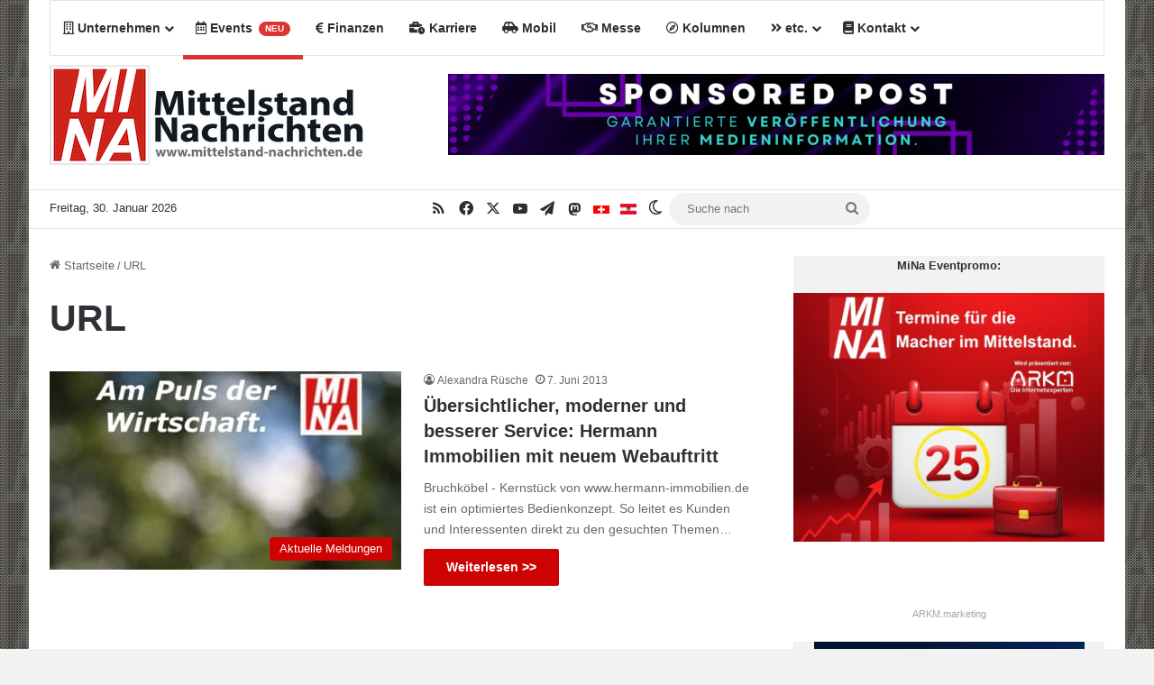

--- FILE ---
content_type: text/html; charset=UTF-8
request_url: https://www.mittelstand-nachrichten.de/thema/url/
body_size: 24920
content:
<!DOCTYPE html>
<html lang="de" class="" data-skin="light">
<head>
<meta charset="UTF-8" />
<link rel="profile" href="https://gmpg.org/xfn/11" />
<meta http-equiv='x-dns-prefetch-control' content='on'>
<link rel='dns-prefetch' href='//cdnjs.cloudflare.com' />
<link rel='dns-prefetch' href='//ajax.googleapis.com' />
<link rel='dns-prefetch' href='//s.gravatar.com' />
<link rel='dns-prefetch' href='//www.google-analytics.com' />
<meta name='robots' content='index, follow, max-image-preview:large, max-snippet:-1, max-video-preview:-1' />
<!-- This site is optimized with the Yoast SEO Premium plugin v26.8 (Yoast SEO v26.8) - https://yoast.com/product/yoast-seo-premium-wordpress/ -->
<title>Nachrichten über: URL | Mittelstand Nachrichten</title>
<meta name="description" content="Erfahren Sie hier datumsortiert mehr zum Thema URL." />
<link rel="canonical" href="https://www.mittelstand-nachrichten.de/thema/url/" />
<meta property="og:locale" content="de_DE" />
<meta property="og:type" content="article" />
<meta property="og:title" content="URL Archive" />
<meta property="og:description" content="Erfahren Sie hier datumsortiert mehr zum Thema URL." />
<meta property="og:url" content="https://www.mittelstand-nachrichten.de/thema/url/" />
<meta property="og:site_name" content="Mittelstand Nachrichten | Am Puls der Wirtschaft." />
<meta property="og:image" content="https://www.mittelstand-nachrichten.de/wp-content/uploads/2017/02/Facebook-Mina.png" />
<meta property="og:image:width" content="1200" />
<meta property="og:image:height" content="630" />
<meta property="og:image:type" content="image/png" />
<meta name="twitter:card" content="summary_large_image" />
<meta name="twitter:site" content="@mittelstandnach" />
<script type="application/ld+json" class="yoast-schema-graph">{"@context":"https://schema.org","@graph":[{"@type":"CollectionPage","@id":"https://www.mittelstand-nachrichten.de/thema/url/","url":"https://www.mittelstand-nachrichten.de/thema/url/","name":"Nachrichten über: URL | Mittelstand Nachrichten","isPartOf":{"@id":"https://www.mittelstand-nachrichten.de/#website"},"description":"Erfahren Sie hier datumsortiert mehr zum Thema URL.","breadcrumb":{"@id":"https://www.mittelstand-nachrichten.de/thema/url/#breadcrumb"},"inLanguage":"de"},{"@type":"BreadcrumbList","@id":"https://www.mittelstand-nachrichten.de/thema/url/#breadcrumb","itemListElement":[{"@type":"ListItem","position":1,"name":"Startseite","item":"https://www.mittelstand-nachrichten.de/"},{"@type":"ListItem","position":2,"name":"URL"}]},{"@type":"WebSite","@id":"https://www.mittelstand-nachrichten.de/#website","url":"https://www.mittelstand-nachrichten.de/","name":"Mittelstand Nachrichten | Am Puls der Wirtschaft.","description":"","publisher":{"@id":"https://www.mittelstand-nachrichten.de/#organization"},"potentialAction":[{"@type":"SearchAction","target":{"@type":"EntryPoint","urlTemplate":"https://www.mittelstand-nachrichten.de/?s={search_term_string}"},"query-input":{"@type":"PropertyValueSpecification","valueRequired":true,"valueName":"search_term_string"}}],"inLanguage":"de"},{"@type":["Organization","Place"],"@id":"https://www.mittelstand-nachrichten.de/#organization","name":"ARKM Online Verlag UG (haftungsbeschränkt)","url":"https://www.mittelstand-nachrichten.de/","logo":{"@id":"https://www.mittelstand-nachrichten.de/thema/url/#local-main-organization-logo"},"image":{"@id":"https://www.mittelstand-nachrichten.de/thema/url/#local-main-organization-logo"},"sameAs":["https://www.facebook.com/MittelstandNachrichten","https://x.com/mittelstandnach","https://t.me/mittelstandnachrichten"],"telephone":[],"openingHoursSpecification":[{"@type":"OpeningHoursSpecification","dayOfWeek":["Monday","Tuesday","Wednesday","Thursday","Friday","Saturday","Sunday"],"opens":"09:00","closes":"17:00"}]},{"@type":"ImageObject","inLanguage":"de","@id":"https://www.mittelstand-nachrichten.de/thema/url/#local-main-organization-logo","url":"https://www.mittelstand-nachrichten.de/wp-content/uploads/2022/09/arkm-online-verlag-logo2022.jpg","contentUrl":"https://www.mittelstand-nachrichten.de/wp-content/uploads/2022/09/arkm-online-verlag-logo2022.jpg","width":460,"height":238,"caption":"ARKM Online Verlag UG (haftungsbeschränkt)"}]}</script>
<!-- / Yoast SEO Premium plugin. -->
<link rel='dns-prefetch' href='//widgetlogic.org' />
<link rel="alternate" type="application/rss+xml" title="Mittelstand Nachrichten | Am Puls der Wirtschaft. &raquo; Feed" href="https://www.mittelstand-nachrichten.de/feed/" />
<script type="text/javascript">
try {
if( 'undefined' != typeof localStorage ){
var tieSkin = localStorage.getItem('tie-skin');
}
var html = document.getElementsByTagName('html')[0].classList,
htmlSkin = 'light';
if( html.contains('dark-skin') ){
htmlSkin = 'dark';
}
if( tieSkin != null && tieSkin != htmlSkin ){
html.add('tie-skin-inverted');
var tieSkinInverted = true;
}
if( tieSkin == 'dark' ){
html.add('dark-skin');
}
else if( tieSkin == 'light' ){
html.remove( 'dark-skin' );
}
} catch(e) { console.log( e ) }
</script>
<style type="text/css">
:root{				
--tie-preset-gradient-1: linear-gradient(135deg, rgba(6, 147, 227, 1) 0%, rgb(155, 81, 224) 100%);
--tie-preset-gradient-2: linear-gradient(135deg, rgb(122, 220, 180) 0%, rgb(0, 208, 130) 100%);
--tie-preset-gradient-3: linear-gradient(135deg, rgba(252, 185, 0, 1) 0%, rgba(255, 105, 0, 1) 100%);
--tie-preset-gradient-4: linear-gradient(135deg, rgba(255, 105, 0, 1) 0%, rgb(207, 46, 46) 100%);
--tie-preset-gradient-5: linear-gradient(135deg, rgb(238, 238, 238) 0%, rgb(169, 184, 195) 100%);
--tie-preset-gradient-6: linear-gradient(135deg, rgb(74, 234, 220) 0%, rgb(151, 120, 209) 20%, rgb(207, 42, 186) 40%, rgb(238, 44, 130) 60%, rgb(251, 105, 98) 80%, rgb(254, 248, 76) 100%);
--tie-preset-gradient-7: linear-gradient(135deg, rgb(255, 206, 236) 0%, rgb(152, 150, 240) 100%);
--tie-preset-gradient-8: linear-gradient(135deg, rgb(254, 205, 165) 0%, rgb(254, 45, 45) 50%, rgb(107, 0, 62) 100%);
--tie-preset-gradient-9: linear-gradient(135deg, rgb(255, 203, 112) 0%, rgb(199, 81, 192) 50%, rgb(65, 88, 208) 100%);
--tie-preset-gradient-10: linear-gradient(135deg, rgb(255, 245, 203) 0%, rgb(182, 227, 212) 50%, rgb(51, 167, 181) 100%);
--tie-preset-gradient-11: linear-gradient(135deg, rgb(202, 248, 128) 0%, rgb(113, 206, 126) 100%);
--tie-preset-gradient-12: linear-gradient(135deg, rgb(2, 3, 129) 0%, rgb(40, 116, 252) 100%);
--tie-preset-gradient-13: linear-gradient(135deg, #4D34FA, #ad34fa);
--tie-preset-gradient-14: linear-gradient(135deg, #0057FF, #31B5FF);
--tie-preset-gradient-15: linear-gradient(135deg, #FF007A, #FF81BD);
--tie-preset-gradient-16: linear-gradient(135deg, #14111E, #4B4462);
--tie-preset-gradient-17: linear-gradient(135deg, #F32758, #FFC581);
--main-nav-background: #FFFFFF;
--main-nav-secondry-background: rgba(0,0,0,0.03);
--main-nav-primary-color: #0088ff;
--main-nav-contrast-primary-color: #FFFFFF;
--main-nav-text-color: #2c2f34;
--main-nav-secondry-text-color: rgba(0,0,0,0.5);
--main-nav-main-border-color: rgba(0,0,0,0.1);
--main-nav-secondry-border-color: rgba(0,0,0,0.08);
}
</style>
<meta name="viewport" content="width=device-width, initial-scale=1.0" /><style id='wp-img-auto-sizes-contain-inline-css' type='text/css'>
img:is([sizes=auto i],[sizes^="auto," i]){contain-intrinsic-size:3000px 1500px}
/*# sourceURL=wp-img-auto-sizes-contain-inline-css */
</style>
<!-- <link rel='stylesheet' id='block-widget-css' href='https://www.mittelstand-nachrichten.de/wp-content/plugins/widget-logic/block_widget/css/widget.css?ver=1768232433' type='text/css' media='all' /> -->
<!-- <link rel='stylesheet' id='newsletter-css' href='https://www.mittelstand-nachrichten.de/wp-content/plugins/newsletter/style.css?ver=9.1.2' type='text/css' media='all' /> -->
<!-- <link rel='stylesheet' id='borlabs-cookie-css' href='https://www.mittelstand-nachrichten.de/wp-content/cache/borlabs-cookie/borlabs-cookie_1_de.css?ver=2.3.6-24' type='text/css' media='all' /> -->
<!-- <link rel='stylesheet' id='tie-css-base-css' href='https://www.mittelstand-nachrichten.de/wp-content/themes/jannah/assets/css/base.min.css?ver=7.6.4' type='text/css' media='all' /> -->
<!-- <link rel='stylesheet' id='tie-css-styles-css' href='https://www.mittelstand-nachrichten.de/wp-content/themes/jannah/assets/css/style.min.css?ver=7.6.4' type='text/css' media='all' /> -->
<!-- <link rel='stylesheet' id='tie-css-widgets-css' href='https://www.mittelstand-nachrichten.de/wp-content/themes/jannah/assets/css/widgets.min.css?ver=7.6.4' type='text/css' media='all' /> -->
<!-- <link rel='stylesheet' id='tie-css-helpers-css' href='https://www.mittelstand-nachrichten.de/wp-content/themes/jannah/assets/css/helpers.min.css?ver=7.6.4' type='text/css' media='all' /> -->
<!-- <link rel='stylesheet' id='tie-fontawesome5-css' href='https://www.mittelstand-nachrichten.de/wp-content/themes/jannah/assets/css/fontawesome.css?ver=7.6.4' type='text/css' media='all' /> -->
<!-- <link rel='stylesheet' id='tie-css-ilightbox-css' href='https://www.mittelstand-nachrichten.de/wp-content/themes/jannah/assets/ilightbox/dark-skin/skin.css?ver=7.6.4' type='text/css' media='all' /> -->
<!-- <link rel='stylesheet' id='tie-css-shortcodes-css' href='https://www.mittelstand-nachrichten.de/wp-content/themes/jannah/assets/css/plugins/shortcodes.min.css?ver=7.6.4' type='text/css' media='all' /> -->
<!-- <link rel='stylesheet' id='taqyeem-styles-css' href='https://www.mittelstand-nachrichten.de/wp-content/themes/jannah/assets/css/plugins/taqyeem.min.css?ver=7.6.4' type='text/css' media='all' /> -->
<!-- <link rel='stylesheet' id='__EPYT__style-css' href='https://www.mittelstand-nachrichten.de/wp-content/plugins/youtube-embed-plus/styles/ytprefs.min.css?ver=14.2.4' type='text/css' media='all' /> -->
<link rel="stylesheet" type="text/css" href="//www.mittelstand-nachrichten.de/wp-content/cache/wpfc-minified/lbipo0u0/dfw2b.css" media="all"/>
<style id='__EPYT__style-inline-css' type='text/css'>
.epyt-gallery-thumb {
width: 33.333%;
}
body{font-family: Verdana,Geneva,sans-serif;}.logo-text,h1,h2,h3,h4,h5,h6,.the-subtitle{font-family: Verdana,Geneva,sans-serif;}#main-nav .main-menu > ul > li > a{font-family: Verdana,Geneva,sans-serif;}blockquote p{font-family: Verdana,Geneva,sans-serif;}#tie-body{background-image: url(https://www.mittelstand-nachrichten.de/wp-content/uploads/2020/05/mina-background2.jpg);background-size: initial; background-attachment: fixed;}.background-overlay {background-attachment: fixed;background-image: url(https://www.mittelstand-nachrichten.de/wp-content/themes/jannah/assets/images/bg-dots.png);background-color: rgba(0,0,0,0.5);}:root:root{--brand-color: #cd0000;--dark-brand-color: #9b0000;--bright-color: #FFFFFF;--base-color: #2c2f34;}#footer-widgets-container{border-top: 8px solid #cd0000;-webkit-box-shadow: 0 -5px 0 rgba(0,0,0,0.07); -moz-box-shadow: 0 -8px 0 rgba(0,0,0,0.07); box-shadow: 0 -8px 0 rgba(0,0,0,0.07);}#reading-position-indicator{box-shadow: 0 0 10px rgba( 205,0,0,0.7);}:root:root{--brand-color: #cd0000;--dark-brand-color: #9b0000;--bright-color: #FFFFFF;--base-color: #2c2f34;}#footer-widgets-container{border-top: 8px solid #cd0000;-webkit-box-shadow: 0 -5px 0 rgba(0,0,0,0.07); -moz-box-shadow: 0 -8px 0 rgba(0,0,0,0.07); box-shadow: 0 -8px 0 rgba(0,0,0,0.07);}#reading-position-indicator{box-shadow: 0 0 10px rgba( 205,0,0,0.7);}#header-notification-bar{background: var( --tie-preset-gradient-13 );}#header-notification-bar{--tie-buttons-color: #FFFFFF;--tie-buttons-border-color: #FFFFFF;--tie-buttons-hover-color: #e1e1e1;--tie-buttons-hover-text: #000000;}#header-notification-bar{--tie-buttons-text: #000000;}#top-nav .breaking-title{color: #FFFFFF;}#top-nav .breaking-title:before{background-color: #cd0000;}#top-nav .breaking-news-nav li:hover{background-color: #cd0000;border-color: #cd0000;}.social-icons-item .custom-link-1-social-icon{background-color: #3498db !important;}.social-icons-item .custom-link-1-social-icon span{color: #3498db;}.social-icons-item .custom-link-2-social-icon{background-color: #333 !important;}.social-icons-item .custom-link-2-social-icon span{color: #333;}.social-icons-item .custom-link-2-social-icon.custom-social-img span.social-icon-img{background-image: url('https://www.mittelstand-nachrichten.de/wp-content/uploads/2021/04/mittelstand-schweiz.jpeg');}.social-icons-item .custom-link-3-social-icon{background-color: #333 !important;}.social-icons-item .custom-link-3-social-icon span{color: #333;}.social-icons-item .custom-link-3-social-icon.custom-social-img span.social-icon-img{background-image: url('https://www.mittelstand-nachrichten.de/wp-content/uploads/2020/05/mittelstand-nachrichten-oesterreich.jpg');}.tie-cat-148769,.tie-cat-item-148769 > span{background-color:#e67e22 !important;color:#FFFFFF !important;}.tie-cat-148769:after{border-top-color:#e67e22 !important;}.tie-cat-148769:hover{background-color:#c86004 !important;}.tie-cat-148769:hover:after{border-top-color:#c86004 !important;}.tie-cat-148779,.tie-cat-item-148779 > span{background-color:#2ecc71 !important;color:#FFFFFF !important;}.tie-cat-148779:after{border-top-color:#2ecc71 !important;}.tie-cat-148779:hover{background-color:#10ae53 !important;}.tie-cat-148779:hover:after{border-top-color:#10ae53 !important;}.tie-cat-148781,.tie-cat-item-148781 > span{background-color:#9b59b6 !important;color:#FFFFFF !important;}.tie-cat-148781:after{border-top-color:#9b59b6 !important;}.tie-cat-148781:hover{background-color:#7d3b98 !important;}.tie-cat-148781:hover:after{border-top-color:#7d3b98 !important;}.tie-cat-148782,.tie-cat-item-148782 > span{background-color:#34495e !important;color:#FFFFFF !important;}.tie-cat-148782:after{border-top-color:#34495e !important;}.tie-cat-148782:hover{background-color:#162b40 !important;}.tie-cat-148782:hover:after{border-top-color:#162b40 !important;}.tie-cat-148783,.tie-cat-item-148783 > span{background-color:#795548 !important;color:#FFFFFF !important;}.tie-cat-148783:after{border-top-color:#795548 !important;}.tie-cat-148783:hover{background-color:#5b372a !important;}.tie-cat-148783:hover:after{border-top-color:#5b372a !important;}.tie-cat-148784,.tie-cat-item-148784 > span{background-color:#4CAF50 !important;color:#FFFFFF !important;}.tie-cat-148784:after{border-top-color:#4CAF50 !important;}.tie-cat-148784:hover{background-color:#2e9132 !important;}.tie-cat-148784:hover:after{border-top-color:#2e9132 !important;}@media (max-width: 991px){.side-aside.normal-side{background: #cd0000;background: -webkit-linear-gradient(135deg,#cc3d3d,#cd0000 );background: -moz-linear-gradient(135deg,#cc3d3d,#cd0000 );background: -o-linear-gradient(135deg,#cc3d3d,#cd0000 );background: linear-gradient(135deg,#cd0000,#cc3d3d );}}
/*# sourceURL=__EPYT__style-inline-css */
</style>
<script src='//www.mittelstand-nachrichten.de/wp-content/cache/wpfc-minified/duqp2vac/dfw2a.js' type="text/javascript"></script>
<!-- <script type="text/javascript" src="https://www.mittelstand-nachrichten.de/wp-includes/js/jquery/jquery.min.js?ver=3.7.1" id="jquery-core-js"></script> -->
<!-- <script type="text/javascript" src="https://www.mittelstand-nachrichten.de/wp-includes/js/jquery/jquery-migrate.min.js?ver=3.4.1" id="jquery-migrate-js"></script> -->
<script type="text/javascript" id="__ytprefs__-js-extra">
/* <![CDATA[ */
var _EPYT_ = {"ajaxurl":"https://www.mittelstand-nachrichten.de/wp-admin/admin-ajax.php","security":"5f5a463e1e","gallery_scrolloffset":"20","eppathtoscripts":"https://www.mittelstand-nachrichten.de/wp-content/plugins/youtube-embed-plus/scripts/","eppath":"https://www.mittelstand-nachrichten.de/wp-content/plugins/youtube-embed-plus/","epresponsiveselector":"[\"iframe.__youtube_prefs__\",\"iframe[src*='youtube.com']\",\"iframe[src*='youtube-nocookie.com']\",\"iframe[data-ep-src*='youtube.com']\",\"iframe[data-ep-src*='youtube-nocookie.com']\",\"iframe[data-ep-gallerysrc*='youtube.com']\"]","epdovol":"1","version":"14.2.4","evselector":"iframe.__youtube_prefs__[src], iframe[src*=\"youtube.com/embed/\"], iframe[src*=\"youtube-nocookie.com/embed/\"]","ajax_compat":"","maxres_facade":"eager","ytapi_load":"light","pause_others":"","stopMobileBuffer":"1","facade_mode":"","not_live_on_channel":""};
//# sourceURL=__ytprefs__-js-extra
/* ]]> */
</script>
<script src='//www.mittelstand-nachrichten.de/wp-content/cache/wpfc-minified/fhnhze95/dfw2a.js' type="text/javascript"></script>
<!-- <script type="text/javascript" src="https://www.mittelstand-nachrichten.de/wp-content/plugins/youtube-embed-plus/scripts/ytprefs.min.js?ver=14.2.4" id="__ytprefs__-js"></script> -->
<link rel="EditURI" type="application/rsd+xml" title="RSD" href="https://www.mittelstand-nachrichten.de/xmlrpc.php?rsd" />
<style type="text/css">
/* Filterbereich */
.simevema-overview-filter {
background-color: #f8f8f8;
box-shadow: 0 2px 4px rgba(0,0,0,0.1);
border-radius: 8px;
}
/* Button */
.simevema-overview-filter button {
background-color: #0073aa;
border-radius: 5px;
}
.simevema-overview-filter button:hover {
background-color: #005a87;
}
/* Einzel-Event */
.simevema-event {
background-color: #ffffff;
box-shadow: 0 4px 12px rgba(0,0,0,0.1);
border-radius: 8px;
color: #333333;
}
.simevema-event .simevema-event-title {
color: #333333;
}
.simevema-event .simevema-event-meta div {
color: #555555;
}
</style>
<script type='text/javascript'>
/* <![CDATA[ */
var taqyeem = {"ajaxurl":"https://www.mittelstand-nachrichten.de/wp-admin/admin-ajax.php" , "your_rating":"Your Rating:"};
/* ]]> */
</script>
<meta http-equiv="X-UA-Compatible" content="IE=edge"><a rel="me" href="https://arkm.social/@mittelstand_nachrichten"> </a>
<link rel="icon" href="https://www.mittelstand-nachrichten.de/wp-content/uploads/2015/09/cropped-facebook-mina-32x32.png" sizes="32x32" />
<link rel="icon" href="https://www.mittelstand-nachrichten.de/wp-content/uploads/2015/09/cropped-facebook-mina-192x192.png" sizes="192x192" />
<link rel="apple-touch-icon" href="https://www.mittelstand-nachrichten.de/wp-content/uploads/2015/09/cropped-facebook-mina-180x180.png" />
<meta name="msapplication-TileImage" content="https://www.mittelstand-nachrichten.de/wp-content/uploads/2015/09/cropped-facebook-mina-270x270.png" />
<style id='global-styles-inline-css' type='text/css'>
:root{--wp--preset--aspect-ratio--square: 1;--wp--preset--aspect-ratio--4-3: 4/3;--wp--preset--aspect-ratio--3-4: 3/4;--wp--preset--aspect-ratio--3-2: 3/2;--wp--preset--aspect-ratio--2-3: 2/3;--wp--preset--aspect-ratio--16-9: 16/9;--wp--preset--aspect-ratio--9-16: 9/16;--wp--preset--color--black: #000000;--wp--preset--color--cyan-bluish-gray: #abb8c3;--wp--preset--color--white: #ffffff;--wp--preset--color--pale-pink: #f78da7;--wp--preset--color--vivid-red: #cf2e2e;--wp--preset--color--luminous-vivid-orange: #ff6900;--wp--preset--color--luminous-vivid-amber: #fcb900;--wp--preset--color--light-green-cyan: #7bdcb5;--wp--preset--color--vivid-green-cyan: #00d084;--wp--preset--color--pale-cyan-blue: #8ed1fc;--wp--preset--color--vivid-cyan-blue: #0693e3;--wp--preset--color--vivid-purple: #9b51e0;--wp--preset--color--global-color: #cd0000;--wp--preset--gradient--vivid-cyan-blue-to-vivid-purple: linear-gradient(135deg,rgb(6,147,227) 0%,rgb(155,81,224) 100%);--wp--preset--gradient--light-green-cyan-to-vivid-green-cyan: linear-gradient(135deg,rgb(122,220,180) 0%,rgb(0,208,130) 100%);--wp--preset--gradient--luminous-vivid-amber-to-luminous-vivid-orange: linear-gradient(135deg,rgb(252,185,0) 0%,rgb(255,105,0) 100%);--wp--preset--gradient--luminous-vivid-orange-to-vivid-red: linear-gradient(135deg,rgb(255,105,0) 0%,rgb(207,46,46) 100%);--wp--preset--gradient--very-light-gray-to-cyan-bluish-gray: linear-gradient(135deg,rgb(238,238,238) 0%,rgb(169,184,195) 100%);--wp--preset--gradient--cool-to-warm-spectrum: linear-gradient(135deg,rgb(74,234,220) 0%,rgb(151,120,209) 20%,rgb(207,42,186) 40%,rgb(238,44,130) 60%,rgb(251,105,98) 80%,rgb(254,248,76) 100%);--wp--preset--gradient--blush-light-purple: linear-gradient(135deg,rgb(255,206,236) 0%,rgb(152,150,240) 100%);--wp--preset--gradient--blush-bordeaux: linear-gradient(135deg,rgb(254,205,165) 0%,rgb(254,45,45) 50%,rgb(107,0,62) 100%);--wp--preset--gradient--luminous-dusk: linear-gradient(135deg,rgb(255,203,112) 0%,rgb(199,81,192) 50%,rgb(65,88,208) 100%);--wp--preset--gradient--pale-ocean: linear-gradient(135deg,rgb(255,245,203) 0%,rgb(182,227,212) 50%,rgb(51,167,181) 100%);--wp--preset--gradient--electric-grass: linear-gradient(135deg,rgb(202,248,128) 0%,rgb(113,206,126) 100%);--wp--preset--gradient--midnight: linear-gradient(135deg,rgb(2,3,129) 0%,rgb(40,116,252) 100%);--wp--preset--font-size--small: 13px;--wp--preset--font-size--medium: 20px;--wp--preset--font-size--large: 36px;--wp--preset--font-size--x-large: 42px;--wp--preset--spacing--20: 0.44rem;--wp--preset--spacing--30: 0.67rem;--wp--preset--spacing--40: 1rem;--wp--preset--spacing--50: 1.5rem;--wp--preset--spacing--60: 2.25rem;--wp--preset--spacing--70: 3.38rem;--wp--preset--spacing--80: 5.06rem;--wp--preset--shadow--natural: 6px 6px 9px rgba(0, 0, 0, 0.2);--wp--preset--shadow--deep: 12px 12px 50px rgba(0, 0, 0, 0.4);--wp--preset--shadow--sharp: 6px 6px 0px rgba(0, 0, 0, 0.2);--wp--preset--shadow--outlined: 6px 6px 0px -3px rgb(255, 255, 255), 6px 6px rgb(0, 0, 0);--wp--preset--shadow--crisp: 6px 6px 0px rgb(0, 0, 0);}:where(.is-layout-flex){gap: 0.5em;}:where(.is-layout-grid){gap: 0.5em;}body .is-layout-flex{display: flex;}.is-layout-flex{flex-wrap: wrap;align-items: center;}.is-layout-flex > :is(*, div){margin: 0;}body .is-layout-grid{display: grid;}.is-layout-grid > :is(*, div){margin: 0;}:where(.wp-block-columns.is-layout-flex){gap: 2em;}:where(.wp-block-columns.is-layout-grid){gap: 2em;}:where(.wp-block-post-template.is-layout-flex){gap: 1.25em;}:where(.wp-block-post-template.is-layout-grid){gap: 1.25em;}.has-black-color{color: var(--wp--preset--color--black) !important;}.has-cyan-bluish-gray-color{color: var(--wp--preset--color--cyan-bluish-gray) !important;}.has-white-color{color: var(--wp--preset--color--white) !important;}.has-pale-pink-color{color: var(--wp--preset--color--pale-pink) !important;}.has-vivid-red-color{color: var(--wp--preset--color--vivid-red) !important;}.has-luminous-vivid-orange-color{color: var(--wp--preset--color--luminous-vivid-orange) !important;}.has-luminous-vivid-amber-color{color: var(--wp--preset--color--luminous-vivid-amber) !important;}.has-light-green-cyan-color{color: var(--wp--preset--color--light-green-cyan) !important;}.has-vivid-green-cyan-color{color: var(--wp--preset--color--vivid-green-cyan) !important;}.has-pale-cyan-blue-color{color: var(--wp--preset--color--pale-cyan-blue) !important;}.has-vivid-cyan-blue-color{color: var(--wp--preset--color--vivid-cyan-blue) !important;}.has-vivid-purple-color{color: var(--wp--preset--color--vivid-purple) !important;}.has-black-background-color{background-color: var(--wp--preset--color--black) !important;}.has-cyan-bluish-gray-background-color{background-color: var(--wp--preset--color--cyan-bluish-gray) !important;}.has-white-background-color{background-color: var(--wp--preset--color--white) !important;}.has-pale-pink-background-color{background-color: var(--wp--preset--color--pale-pink) !important;}.has-vivid-red-background-color{background-color: var(--wp--preset--color--vivid-red) !important;}.has-luminous-vivid-orange-background-color{background-color: var(--wp--preset--color--luminous-vivid-orange) !important;}.has-luminous-vivid-amber-background-color{background-color: var(--wp--preset--color--luminous-vivid-amber) !important;}.has-light-green-cyan-background-color{background-color: var(--wp--preset--color--light-green-cyan) !important;}.has-vivid-green-cyan-background-color{background-color: var(--wp--preset--color--vivid-green-cyan) !important;}.has-pale-cyan-blue-background-color{background-color: var(--wp--preset--color--pale-cyan-blue) !important;}.has-vivid-cyan-blue-background-color{background-color: var(--wp--preset--color--vivid-cyan-blue) !important;}.has-vivid-purple-background-color{background-color: var(--wp--preset--color--vivid-purple) !important;}.has-black-border-color{border-color: var(--wp--preset--color--black) !important;}.has-cyan-bluish-gray-border-color{border-color: var(--wp--preset--color--cyan-bluish-gray) !important;}.has-white-border-color{border-color: var(--wp--preset--color--white) !important;}.has-pale-pink-border-color{border-color: var(--wp--preset--color--pale-pink) !important;}.has-vivid-red-border-color{border-color: var(--wp--preset--color--vivid-red) !important;}.has-luminous-vivid-orange-border-color{border-color: var(--wp--preset--color--luminous-vivid-orange) !important;}.has-luminous-vivid-amber-border-color{border-color: var(--wp--preset--color--luminous-vivid-amber) !important;}.has-light-green-cyan-border-color{border-color: var(--wp--preset--color--light-green-cyan) !important;}.has-vivid-green-cyan-border-color{border-color: var(--wp--preset--color--vivid-green-cyan) !important;}.has-pale-cyan-blue-border-color{border-color: var(--wp--preset--color--pale-cyan-blue) !important;}.has-vivid-cyan-blue-border-color{border-color: var(--wp--preset--color--vivid-cyan-blue) !important;}.has-vivid-purple-border-color{border-color: var(--wp--preset--color--vivid-purple) !important;}.has-vivid-cyan-blue-to-vivid-purple-gradient-background{background: var(--wp--preset--gradient--vivid-cyan-blue-to-vivid-purple) !important;}.has-light-green-cyan-to-vivid-green-cyan-gradient-background{background: var(--wp--preset--gradient--light-green-cyan-to-vivid-green-cyan) !important;}.has-luminous-vivid-amber-to-luminous-vivid-orange-gradient-background{background: var(--wp--preset--gradient--luminous-vivid-amber-to-luminous-vivid-orange) !important;}.has-luminous-vivid-orange-to-vivid-red-gradient-background{background: var(--wp--preset--gradient--luminous-vivid-orange-to-vivid-red) !important;}.has-very-light-gray-to-cyan-bluish-gray-gradient-background{background: var(--wp--preset--gradient--very-light-gray-to-cyan-bluish-gray) !important;}.has-cool-to-warm-spectrum-gradient-background{background: var(--wp--preset--gradient--cool-to-warm-spectrum) !important;}.has-blush-light-purple-gradient-background{background: var(--wp--preset--gradient--blush-light-purple) !important;}.has-blush-bordeaux-gradient-background{background: var(--wp--preset--gradient--blush-bordeaux) !important;}.has-luminous-dusk-gradient-background{background: var(--wp--preset--gradient--luminous-dusk) !important;}.has-pale-ocean-gradient-background{background: var(--wp--preset--gradient--pale-ocean) !important;}.has-electric-grass-gradient-background{background: var(--wp--preset--gradient--electric-grass) !important;}.has-midnight-gradient-background{background: var(--wp--preset--gradient--midnight) !important;}.has-small-font-size{font-size: var(--wp--preset--font-size--small) !important;}.has-medium-font-size{font-size: var(--wp--preset--font-size--medium) !important;}.has-large-font-size{font-size: var(--wp--preset--font-size--large) !important;}.has-x-large-font-size{font-size: var(--wp--preset--font-size--x-large) !important;}
/*# sourceURL=global-styles-inline-css */
</style>
</head>
<body data-rsssl=1 id="tie-body" class="archive tag tag-url tag-14310 wp-theme-jannah tie-no-js boxed-layout wrapper-has-shadow block-head-1 magazine2 is-thumb-overlay-disabled is-desktop is-header-layout-3 has-header-ad sidebar-right has-sidebar">
<div class="background-overlay">
<div id="tie-container" class="site tie-container">
<div id="tie-wrapper">
<header id="theme-header" class="theme-header header-layout-3 main-nav-light main-nav-default-light main-nav-above main-nav-boxed has-stream-item top-nav-active top-nav-light top-nav-default-light top-nav-below has-normal-width-logo mobile-header-default">
<div class="main-nav-wrapper">
<nav id="main-nav"  class="main-nav header-nav menu-style-default menu-style-solid-bg"  aria-label="Primäre Navigation">
<div class="container">
<div class="main-menu-wrapper">
<div id="menu-components-wrap">
<div class="main-menu main-menu-wrap">
<div id="main-nav-menu" class="main-menu header-menu"><ul id="menu-main-menu" class="menu"><li id="menu-item-27772" class="green menu-item menu-item-type-taxonomy menu-item-object-category menu-item-has-children menu-item-27772 menu-item-has-icon"><a href="https://www.mittelstand-nachrichten.de/de/unternehmen/"> <span aria-hidden="true" class="tie-menu-icon far fa-building"></span> Unternehmen</a>
<ul class="sub-menu menu-sub-content">
<li id="menu-item-27765" class="yellow menu-item menu-item-type-taxonomy menu-item-object-category menu-item-27765"><a href="https://www.mittelstand-nachrichten.de/de/netzwerke/">Netzwerke</a></li>
<li id="menu-item-249462" class="menu-item menu-item-type-taxonomy menu-item-object-category menu-item-249462"><a href="https://www.mittelstand-nachrichten.de/de/unternehmen/onlinehandel/">Onlinehandel</a></li>
</ul>
</li>
<style>
#menu-item-293127{
--main-nav-primary-color: #dd3333;
--main-nav-contrast-primary-color: #FFFFFF;
border-bottom: 5px solid #dd3333;
margin-bottom: -5px;
}
</style><li id="menu-item-293127" class="menu-item menu-item-type-post_type menu-item-object-page menu-item-293127 menu-item-has-icon"><a href="https://www.mittelstand-nachrichten.de/veranstaltungskalender/"> <span aria-hidden="true" class="tie-menu-icon far fa-calendar-alt"></span> Events <small class="menu-tiny-label " style="background-color:#dd3333; color:#FFFFFF">NEU</small></a></li>
<li id="menu-item-27764" class="purple menu-item menu-item-type-taxonomy menu-item-object-category menu-item-27764 menu-item-has-icon"><a href="https://www.mittelstand-nachrichten.de/de/finanzen/"> <span aria-hidden="true" class="tie-menu-icon fas fa-euro-sign"></span> Finanzen</a></li>
<li id="menu-item-27782" class="orange menu-item menu-item-type-taxonomy menu-item-object-category menu-item-27782 menu-item-has-icon"><a href="https://www.mittelstand-nachrichten.de/de/karriere/"> <span aria-hidden="true" class="tie-menu-icon fas fa-business-time"></span> Karriere</a></li>
<li id="menu-item-27807" class="sky-blue menu-item menu-item-type-taxonomy menu-item-object-category menu-item-27807 menu-item-has-icon"><a href="https://www.mittelstand-nachrichten.de/de/mobil/"> <span aria-hidden="true" class="tie-menu-icon fas fa-car-side"></span> Mobil</a></li>
<li id="menu-item-27723" class="rost menu-item menu-item-type-taxonomy menu-item-object-category menu-item-27723 menu-item-has-icon"><a href="https://www.mittelstand-nachrichten.de/de/messe/"> <span aria-hidden="true" class="tie-menu-icon far fa-handshake"></span> Messe</a></li>
<li id="menu-item-292532" class="menu-item menu-item-type-taxonomy menu-item-object-category menu-item-292532 menu-item-has-icon"><a href="https://www.mittelstand-nachrichten.de/de/kolumnen/"> <span aria-hidden="true" class="tie-menu-icon far fa-compass"></span> Kolumnen</a></li>
<li id="menu-item-248898" class="menu-item menu-item-type-custom menu-item-object-custom menu-item-has-children menu-item-248898 menu-item-has-icon"><a> <span aria-hidden="true" class="tie-menu-icon fas fa-angle-double-right"></span> etc.</a>
<ul class="sub-menu menu-sub-content">
<li id="menu-item-293068" class="menu-item menu-item-type-taxonomy menu-item-object-category menu-item-293068"><a href="https://www.mittelstand-nachrichten.de/de/after-work/">After-Work</a></li>
<li id="menu-item-293156" class="menu-item menu-item-type-taxonomy menu-item-object-category menu-item-293156"><a href="https://www.mittelstand-nachrichten.de/de/arbeitssicherheit/">Arbeitssicherheit</a></li>
<li id="menu-item-293179" class="menu-item menu-item-type-taxonomy menu-item-object-category menu-item-293179"><a href="https://www.mittelstand-nachrichten.de/de/bauen-garten/">Bauen-Garten</a></li>
<li id="menu-item-293146" class="menu-item menu-item-type-taxonomy menu-item-object-category menu-item-293146"><a href="https://www.mittelstand-nachrichten.de/de/datenschutz/">Datenschutz</a></li>
<li id="menu-item-293314" class="menu-item menu-item-type-taxonomy menu-item-object-category menu-item-293314"><a href="https://www.mittelstand-nachrichten.de/de/energiewende/">Energiewende</a></li>
<li id="menu-item-248899" class="menu-item menu-item-type-taxonomy menu-item-object-category menu-item-248899"><a href="https://www.mittelstand-nachrichten.de/de/gesundheit/">Gesundheit</a></li>
<li id="menu-item-293186" class="menu-item menu-item-type-taxonomy menu-item-object-category menu-item-293186"><a href="https://www.mittelstand-nachrichten.de/de/immobilien/">Immobilien &amp; Geschäftsflächen</a></li>
<li id="menu-item-289936" class="menu-item menu-item-type-taxonomy menu-item-object-category menu-item-289936"><a href="https://www.mittelstand-nachrichten.de/de/kolumnisten/">Kolumnisten</a></li>
<li id="menu-item-267128" class="menu-item menu-item-type-taxonomy menu-item-object-category menu-item-267128"><a href="https://www.mittelstand-nachrichten.de/de/literatur/">Literatur</a></li>
<li id="menu-item-293202" class="menu-item menu-item-type-taxonomy menu-item-object-category menu-item-293202"><a href="https://www.mittelstand-nachrichten.de/de/marketing/">Marketing</a></li>
<li id="menu-item-30133" class="gold menu-item menu-item-type-taxonomy menu-item-object-category menu-item-30133"><a href="https://www.mittelstand-nachrichten.de/de/meinung/">Meinung</a></li>
<li id="menu-item-27763" class="blue menu-item menu-item-type-taxonomy menu-item-object-category menu-item-27763"><a href="https://www.mittelstand-nachrichten.de/de/politik/">Politik</a></li>
<li id="menu-item-27766" class="red menu-item menu-item-type-taxonomy menu-item-object-category menu-item-27766"><a href="https://www.mittelstand-nachrichten.de/de/recht/">Recht</a></li>
<li id="menu-item-27794" class="gray menu-item menu-item-type-taxonomy menu-item-object-category menu-item-27794"><a href="https://www.mittelstand-nachrichten.de/de/technologie/">Technik</a></li>
<li id="menu-item-256075" class="menu-item menu-item-type-taxonomy menu-item-object-category menu-item-256075"><a href="https://www.mittelstand-nachrichten.de/de/tourismus/">Tourismus</a></li>
<li id="menu-item-248900" class="menu-item menu-item-type-taxonomy menu-item-object-category menu-item-248900"><a href="https://www.mittelstand-nachrichten.de/de/umwelt/">Umwelt</a></li>
<li id="menu-item-248901" class="menu-item menu-item-type-taxonomy menu-item-object-category menu-item-248901"><a href="https://www.mittelstand-nachrichten.de/de/unternehmerwissen/">Unternehmerwissen</a></li>
<li id="menu-item-248902" class="menu-item menu-item-type-taxonomy menu-item-object-category menu-item-248902"><a href="https://www.mittelstand-nachrichten.de/de/verschiedenes/">Verschiedenes</a></li>
</ul>
</li>
<li id="menu-item-293128" class="menu-item menu-item-type-custom menu-item-object-custom menu-item-has-children menu-item-293128 menu-item-has-icon"><a href="https://www.mittelstand-nachrichten.de/impressum"> <span aria-hidden="true" class="tie-menu-icon fas fa-book"></span> Kontakt</a>
<ul class="sub-menu menu-sub-content">
<li id="menu-item-266285" class="menu-item menu-item-type-post_type menu-item-object-page menu-item-266285"><a href="https://www.mittelstand-nachrichten.de/impressum/"> <span aria-hidden="true" class="tie-menu-icon fas fa-balance-scale"></span> Impressum</a></li>
<li id="menu-item-266284" class="menu-item menu-item-type-post_type menu-item-object-page menu-item-privacy-policy menu-item-266284"><a href="https://www.mittelstand-nachrichten.de/datenschutzerklaerung/"> <span aria-hidden="true" class="tie-menu-icon fas fa-lock"></span> Datenschutz</a></li>
</ul>
</li>
</ul></div>					</div><!-- .main-menu /-->
<ul class="components"></ul><!-- Components -->
</div><!-- #menu-components-wrap /-->
</div><!-- .main-menu-wrapper /-->
</div><!-- .container /-->
</nav><!-- #main-nav /-->
</div><!-- .main-nav-wrapper /-->
<div class="container header-container">
<div class="tie-row logo-row">
<div class="logo-wrapper">
<div class="tie-col-md-4 logo-container clearfix">
<div id="mobile-header-components-area_1" class="mobile-header-components"><ul class="components"><li class="mobile-component_menu custom-menu-link"><a href="#" id="mobile-menu-icon" class=""><span class="tie-mobile-menu-icon nav-icon is-layout-1"></span><span class="screen-reader-text">Auswahl</span></a></li></ul></div>
<div id="logo" class="image-logo" style="margin-top: 5px; margin-bottom: 5px;">
<a title="Mittelstand Nachrichten | Am Puls der Wirtschaft." href="https://www.mittelstand-nachrichten.de/">
<picture id="tie-logo-default" class="tie-logo-default tie-logo-picture">
<source class="tie-logo-source-default tie-logo-source" srcset="https://www.mittelstand-nachrichten.de/wp-content/uploads/2022/03/mima_logo.png 2x, https://www.mittelstand-nachrichten.de/wp-content/uploads/2022/03/miittelstand-nachrichten_350.png 1x">
<img class="tie-logo-img-default tie-logo-img" src="https://www.mittelstand-nachrichten.de/wp-content/uploads/2022/03/miittelstand-nachrichten_350.png" alt="Mittelstand Nachrichten | Am Puls der Wirtschaft." width="350" height="138" style="max-height:138px; width: auto;" />
</picture>
<picture id="tie-logo-inverted" class="tie-logo-inverted tie-logo-picture">
<source class="tie-logo-source-inverted tie-logo-source" id="tie-logo-inverted-source" srcset="https://www.mittelstand-nachrichten.de/wp-content/uploads/2022/03/mina_logo_weiss.png 2x, https://www.mittelstand-nachrichten.de/wp-content/uploads/2022/03/mittelstand-nachrichten_logo350_weiss.png 1x">
<img class="tie-logo-img-inverted tie-logo-img" loading="lazy" id="tie-logo-inverted-img" src="https://www.mittelstand-nachrichten.de/wp-content/uploads/2022/03/mittelstand-nachrichten_logo350_weiss.png" alt="Mittelstand Nachrichten | Am Puls der Wirtschaft." width="350" height="138" style="max-height:138px; width: auto;" />
</picture>
</a>
</div><!-- #logo /-->
</div><!-- .tie-col /-->
</div><!-- .logo-wrapper /-->
<div class="tie-col-md-8 stream-item stream-item-top-wrapper"><div class="stream-item-top">
<a href="https://blog.arkm.de/mediadaten-verteiler/" title="MiNa-Promo: Sponsored Posts" target="_blank" rel="nofollow noopener">
<img src="https://www.mittelstand-nachrichten.de/wp-content/uploads/2025/08/sponsored-posts_bs.gif" alt="MiNa-Promo: Sponsored Posts" width="728" height="90" />
</a>
</div></div><!-- .tie-col /-->
</div><!-- .tie-row /-->
</div><!-- .container /-->
<nav id="top-nav"  class="has-date-components top-nav header-nav" aria-label="Sekundäre Navigation">
<div class="container">
<div class="topbar-wrapper">
<div class="topbar-today-date">
Freitag, 30. Januar 2026					</div>
<div class="tie-alignleft">
</div><!-- .tie-alignleft /-->
<div class="tie-alignright">
<ul class="components"> <li class="social-icons-item"><a class="social-link rss-social-icon" rel="external noopener nofollow" target="_blank" href="https://www.mittelstand-nachrichten.de/rss/"><span class="tie-social-icon tie-icon-feed"></span><span class="screen-reader-text">RSS</span></a></li><li class="social-icons-item"><a class="social-link facebook-social-icon" rel="external noopener nofollow" target="_blank" href="https://www.facebook.com/MittelstandNachrichten"><span class="tie-social-icon tie-icon-facebook"></span><span class="screen-reader-text">Facebook</span></a></li><li class="social-icons-item"><a class="social-link twitter-social-icon" rel="external noopener nofollow" target="_blank" href="https://twitter.com/mittelstandnach"><span class="tie-social-icon tie-icon-twitter"></span><span class="screen-reader-text">X</span></a></li><li class="social-icons-item"><a class="social-link youtube-social-icon" rel="external noopener nofollow" target="_blank" href="https://www.youtube.com/watch?v=1QNZA_KwebE&#038;list=PLici8QE7ESXDKVJmAH_wzeYvS7YluyVDW&#038;index=1"><span class="tie-social-icon tie-icon-youtube"></span><span class="screen-reader-text">YouTube</span></a></li><li class="social-icons-item"><a class="social-link telegram-social-icon" rel="external noopener nofollow" target="_blank" href="https://t.me/mittelstandnachrichten"><span class="tie-social-icon tie-icon-paper-plane"></span><span class="screen-reader-text">Telegram</span></a></li><li class="social-icons-item"><a class="social-link social-custom-link custom-link-1-social-icon" rel="external noopener nofollow" target="_blank" href="https://arkm.social/@mittelstand_nachrichten"><span class="tie-social-icon fab fa-mastodon"></span><span class="screen-reader-text">Mastodon</span></a></li><li class="social-icons-item"><a class="social-link social-custom-link custom-link-2-social-icon custom-social-img" rel="external noopener nofollow" target="_blank" href="https://www.mittelstand-nachrichten.de/schweiz/"><span class="tie-social-icon social-icon-img social-icon-img-2"></span><span class="screen-reader-text">MiNa CH</span></a></li><li class="social-icons-item"><a class="social-link social-custom-link custom-link-3-social-icon custom-social-img" rel="external noopener nofollow" target="_blank" href="https://www.mittelstand-nachrichten.de/oesterreich/"><span class="tie-social-icon social-icon-img social-icon-img-3"></span><span class="screen-reader-text">MiNa AT</span></a></li> 	<li class="skin-icon menu-item custom-menu-link">
<a href="#" class="change-skin" title="Skin umschalten">
<span class="tie-icon-moon change-skin-icon" aria-hidden="true"></span>
<span class="screen-reader-text">Skin umschalten</span>
</a>
</li>
<li class="search-bar menu-item custom-menu-link" aria-label="Suche">
<form method="get" id="search" action="https://www.mittelstand-nachrichten.de/">
<input id="search-input"  inputmode="search" type="text" name="s" title="Suche nach" placeholder="Suche nach" />
<button id="search-submit" type="submit">
<span class="tie-icon-search tie-search-icon" aria-hidden="true"></span>
<span class="screen-reader-text">Suche nach</span>
</button>
</form>
</li>
</ul><!-- Components -->			</div><!-- .tie-alignright /-->
</div><!-- .topbar-wrapper /-->
</div><!-- .container /-->
</nav><!-- #top-nav /-->
</header>
<script type="text/javascript">
try{if("undefined"!=typeof localStorage){var header,mnIsDark=!1,tnIsDark=!1;(header=document.getElementById("theme-header"))&&((header=header.classList).contains("main-nav-default-dark")&&(mnIsDark=!0),header.contains("top-nav-default-dark")&&(tnIsDark=!0),"dark"==tieSkin?(header.add("main-nav-dark","top-nav-dark"),header.remove("main-nav-light","top-nav-light")):"light"==tieSkin&&(mnIsDark||(header.remove("main-nav-dark"),header.add("main-nav-light")),tnIsDark||(header.remove("top-nav-dark"),header.add("top-nav-light"))))}}catch(a){console.log(a)}
</script>
<div id="content" class="site-content container"><div id="main-content-row" class="tie-row main-content-row">
<div class="main-content tie-col-md-8 tie-col-xs-12" role="main">
<header id="tag-title-section" class="entry-header-outer container-wrapper archive-title-wrapper">
<nav id="breadcrumb"><a href="https://www.mittelstand-nachrichten.de/"><span class="tie-icon-home" aria-hidden="true"></span> Startseite</a><em class="delimiter">/</em><span class="current">URL</span></nav><script type="application/ld+json">{"@context":"http:\/\/schema.org","@type":"BreadcrumbList","@id":"#Breadcrumb","itemListElement":[{"@type":"ListItem","position":1,"item":{"name":"Startseite","@id":"https:\/\/www.mittelstand-nachrichten.de\/"}}]}</script><h1 class="page-title">URL</h1>			</header><!-- .entry-header-outer /-->
<div class="mag-box wide-post-box">
<div class="container-wrapper">
<div class="mag-box-container clearfix">
<ul id="posts-container" data-layout="default" data-settings="{'uncropped_image':'jannah-image-post','category_meta':true,'post_meta':true,'excerpt':'true','excerpt_length':'20','read_more':'true','read_more_text':false,'media_overlay':true,'title_length':0,'is_full':false,'is_category':false}" class="posts-items">
<li class="post-item  post-24404 post type-post status-publish format-standard has-post-thumbnail category-wirtschaftsnews category-unternehmen category-verschiedenes tag-alexander-berg tag-api-datenbankanbindung tag-bruchkoebel tag-hermann-immobilien-gmbh tag-immobilienprojekte tag-neubau-wohnimmobilien tag-neubauprojekte tag-renditeprojekte tag-url tag-webauftritt tag-www-hermann-immobilien-de tie-standard">
<a aria-label="Übersichtlicher, moderner und besserer Service: Hermann Immobilien mit neuem Webauftritt" href="https://www.mittelstand-nachrichten.de/verschiedenes/uebersichtlicher-moderner-und-besserer-service-hermann-immobilien-mit-neuem-webauftritt/" class="post-thumb"><span class="post-cat-wrap"><span class="post-cat tie-cat-17556">Aktuelle Meldungen</span></span><img width="390" height="220" src="https://www.mittelstand-nachrichten.de/wp-content/uploads/2021/01/am-puls-der-wirtschaft-mittelstand-nachrichten_ticker-390x220.jpg" class="attachment-jannah-image-large size-jannah-image-large" alt="Am Puls der Wirtschaft: Mittelstand Nachrichten Ticker" decoding="async" fetchpriority="high" /></a>
<div class="post-details">
<div class="post-meta clearfix"><span class="author-meta single-author no-avatars"><span class="meta-item meta-author-wrapper meta-author-161"><span class="meta-author"><a href="https://www.mittelstand-nachrichten.de/author/alexandra/" class="author-name tie-icon" title="Alexandra Rüsche">Alexandra Rüsche</a></span></span></span><span class="date meta-item tie-icon">7. Juni 2013</span><div class="tie-alignright"></div></div><!-- .post-meta -->
<h2 class="post-title"><a href="https://www.mittelstand-nachrichten.de/verschiedenes/uebersichtlicher-moderner-und-besserer-service-hermann-immobilien-mit-neuem-webauftritt/">Übersichtlicher, moderner und besserer Service: Hermann Immobilien mit neuem Webauftritt</a></h2>
<p class="post-excerpt">Bruchköbel - Kernstück von www.hermann-immobilien.de ist ein optimiertes Bedienkonzept. So leitet es Kunden und Interessenten direkt zu den gesuchten Themen&hellip;</p>
<a class="more-link button" href="https://www.mittelstand-nachrichten.de/verschiedenes/uebersichtlicher-moderner-und-besserer-service-hermann-immobilien-mit-neuem-webauftritt/">Weiterlesen &gt;&gt;</a>	</div>
</li>
</ul><!-- #posts-container /-->
<div class="clearfix"></div>
</div><!-- .mag-box-container /-->
</div><!-- .container-wrapper /-->
</div><!-- .mag-box /-->
</div><!-- .main-content /-->
<aside class="sidebar tie-col-md-4 tie-col-xs-12 normal-side is-sticky" aria-label="Primäre Seitenleiste">
<div class="theiaStickySidebar">
<div id="stream-item-widget-12" class="widget-odd widget-first widget-1 container-wrapper widget stream-item-widget"><div class="stream-item-widget-content"><style>
body {
background-color: #f2f2f2; /* Graue Hintergrundfarbe */
}
.image-container {
background-color: #f2f2f2; /* Hintergrundfarbe des Bildcontainers */
       padding: 20px; /* Abstand um das Bild */
       border-radius: 20px; /* Abrundung der Ecken */
       box-shadow: 0 4px 4px rgba(0, 0, 0, 0.1); /* Schatten um den Bildcontainer */
}
</style>
<div class="image-container">
<strong>MiNa Eventpromo:</strong><br>
<div class="stream-item stream-item-in-post stream-item-in-post-1"><a href="https://www.mittelstand-nachrichten.de/veranstaltungskalender/"><img class="aligncenter wp-image-293108 size-full" src="https://www.mittelstand-nachrichten.de/wp-content/uploads/2025/08/veranstaltungskalender-mittelstand-nachrichten.jpg" alt="Veranstaltungskalender Mittelstand Nachrichten. Messe, Kongress und Weiterbildungen für die Macher im deutschsprachigen Mittelstand." width="300" height="250" /></a>
</div>
</div></div><div class="clearfix"></div></div><!-- .widget /--><div id="stream-item-widget-13" class="widget-even widget-2 container-wrapper widget stream-item-widget"><div class="stream-item-widget-content"><a title="ARKM.marketing" href="https://arkm.marketing" rel="nofollow noopener" target="_blank" class="stream-title">ARKM.marketing</a><style>
body {
background-color: #f2f2f2; /* Graue Hintergrundfarbe */
}
.image-container {
background-color: #f2f2f2; /* Hintergrundfarbe des Bildcontainers */
       padding: 20px; /* Abstand um das Bild */
       border-radius: 20px; /* Abrundung der Ecken */
       box-shadow: 0 4px 4px rgba(0, 0, 0, 0.1); /* Schatten um den Bildcontainer */
}
</style>
<div class="image-container">
<div class="stream-item stream-item-in-post stream-item-in-post-2"><a href="https://www.arkm.de/go/ionos/"><img class="aligncenter wp-image-293108 size-full" src="https://www.mittelstand-nachrichten.de/wp-content/uploads/2025/09/ionos-arkm-premium-partner.jpg" alt="IONOS Premiumpartner mit Support." width="300" height="250" /></a>
</div>
</div></div><div class="clearfix"></div></div><!-- .widget /-->
<div id="widget_tabs-2" class="container-wrapper tabs-container-wrapper tabs-container-3">
<div class="widget tabs-widget">
<div class="widget-container">
<div class="tabs-widget">
<div class="tabs-wrapper">
<ul class="tabs">
<li><a href="#widget_tabs-2-recent">Aktuell</a></li><li><a href="#widget_tabs-2-popular">Beliebt</a></li><li><a href="#widget_tabs-2-comments">Kommentare</a></li>								</ul><!-- ul.tabs-menu /-->
<div id="widget_tabs-2-recent" class="tab-content tab-content-recent">
<ul class="tab-content-elements">
<li class="widget-single-post-item widget-post-list tie-standard">
<div class="post-widget-thumbnail">
<a aria-label="Vertrieb effizienter machen: Wo KI im Mittelstand heute messbar Zeit spart" href="https://www.mittelstand-nachrichten.de/marketing/vertrieb-effizienter-machen-wo-ki-im-mittelstand-heute-messbar-zeit-spart/" class="post-thumb"><img width="220" height="150" src="https://www.mittelstand-nachrichten.de/wp-content/uploads/2026/01/ki-im-mittelstand-220x150.jpg" class="attachment-jannah-image-small size-jannah-image-small tie-small-image wp-post-image" alt="KI im Mittelstand." decoding="async" loading="lazy" /></a>		</div><!-- post-alignleft /-->
<div class="post-widget-body ">
<a class="post-title the-subtitle" href="https://www.mittelstand-nachrichten.de/marketing/vertrieb-effizienter-machen-wo-ki-im-mittelstand-heute-messbar-zeit-spart/">Vertrieb effizienter machen: Wo KI im Mittelstand heute messbar Zeit spart</a>
<div class="post-meta">
<span class="date meta-item tie-icon">29. Januar 2026</span>		</div>
</div>
</li>
<li class="widget-single-post-item widget-post-list tie-standard">
<div class="post-widget-thumbnail">
<a aria-label="Kolumnist Bernd Kiesewetter" href="https://www.mittelstand-nachrichten.de/kolumnisten/kolumnist-bernd-kiesewetter/" class="post-thumb"><img width="220" height="150" src="https://www.mittelstand-nachrichten.de/wp-content/uploads/2026/01/Bernd-Kiesewetter-Kolumnist_Mittelstand-Nachrichten-220x150.jpeg" class="attachment-jannah-image-small size-jannah-image-small tie-small-image wp-post-image" alt="Bernd Kiesewetter ist ab Januar 2026 Kolumnist bei den Mittelstand Nachrichten." decoding="async" loading="lazy" /></a>		</div><!-- post-alignleft /-->
<div class="post-widget-body ">
<a class="post-title the-subtitle" href="https://www.mittelstand-nachrichten.de/kolumnisten/kolumnist-bernd-kiesewetter/">Kolumnist Bernd Kiesewetter</a>
<div class="post-meta">
<span class="date meta-item tie-icon">24. Januar 2026</span>		</div>
</div>
</li>
<li class="widget-single-post-item widget-post-list tie-standard">
<div class="post-widget-thumbnail">
<a aria-label="Gold im Betrieb als Vermögensreserve: Wie Unternehmen Edelmetalle bewerten und nutzen" href="https://www.mittelstand-nachrichten.de/finanzen/gold-im-betrieb-als-vermoegensreserve-wie-unternehmen-edelmetalle-bewerten-und-nutzen/" class="post-thumb"><img width="220" height="150" src="https://www.mittelstand-nachrichten.de/wp-content/uploads/2026/01/Gold_im_Betrieb_als_Vermoegensreserve-220x150.jpg" class="attachment-jannah-image-small size-jannah-image-small tie-small-image wp-post-image" alt="Gold im Betrieb. Die Vermögensreserve." decoding="async" loading="lazy" /></a>		</div><!-- post-alignleft /-->
<div class="post-widget-body ">
<a class="post-title the-subtitle" href="https://www.mittelstand-nachrichten.de/finanzen/gold-im-betrieb-als-vermoegensreserve-wie-unternehmen-edelmetalle-bewerten-und-nutzen/">Gold im Betrieb als Vermögensreserve: Wie Unternehmen Edelmetalle bewerten und nutzen</a>
<div class="post-meta">
<span class="date meta-item tie-icon">22. Januar 2026</span>		</div>
</div>
</li>
<li class="widget-single-post-item widget-post-list tie-standard">
<div class="post-widget-thumbnail">
<a aria-label="Stromkosten im Griff behalten: Die Rolle kompakter Solarlösungen" href="https://www.mittelstand-nachrichten.de/umwelt/stromkosten-im-griff-behalten-die-rolle-kompakter-solarloesungen/" class="post-thumb"><img width="220" height="150" src="https://www.mittelstand-nachrichten.de/wp-content/uploads/2026/01/Die_Rolle_kompakter_Solarloesungen-220x150.jpg" class="attachment-jannah-image-small size-jannah-image-small tie-small-image wp-post-image" alt="Die Rolle kompakter Solarlösungen." decoding="async" loading="lazy" /></a>		</div><!-- post-alignleft /-->
<div class="post-widget-body ">
<a class="post-title the-subtitle" href="https://www.mittelstand-nachrichten.de/umwelt/stromkosten-im-griff-behalten-die-rolle-kompakter-solarloesungen/">Stromkosten im Griff behalten: Die Rolle kompakter Solarlösungen</a>
<div class="post-meta">
<span class="date meta-item tie-icon">22. Januar 2026</span>		</div>
</div>
</li>
<li class="widget-single-post-item widget-post-list tie-standard">
<div class="post-widget-thumbnail">
<a aria-label="Biodiversität als Standortfaktor: Wie mittelständische Unternehmen ökologische Verantwortung zeigen" href="https://www.mittelstand-nachrichten.de/umwelt/biodiversitaet-als-standortfaktor-wie-mittelstaendische-unternehmen-oekologische-verantwortung-zeigen/" class="post-thumb"><img width="220" height="150" src="https://www.mittelstand-nachrichten.de/wp-content/uploads/2026/01/Biodiversitaet_als_Standortfaktor-220x150.jpg" class="attachment-jannah-image-small size-jannah-image-small tie-small-image wp-post-image" alt="Biodiversitaet als Standortfaktor." decoding="async" loading="lazy" /></a>		</div><!-- post-alignleft /-->
<div class="post-widget-body ">
<a class="post-title the-subtitle" href="https://www.mittelstand-nachrichten.de/umwelt/biodiversitaet-als-standortfaktor-wie-mittelstaendische-unternehmen-oekologische-verantwortung-zeigen/">Biodiversität als Standortfaktor: Wie mittelständische Unternehmen ökologische Verantwortung zeigen</a>
<div class="post-meta">
<span class="date meta-item tie-icon">22. Januar 2026</span>		</div>
</div>
</li>
<li class="widget-single-post-item widget-post-list tie-standard">
<div class="post-widget-thumbnail">
<a aria-label="Privatversichert im Alter?" href="https://www.mittelstand-nachrichten.de/kolumnen/sven-jobusch-inside-kolumne-finanzwissen-resilienz-entscheider/privatversichert-im-alter/" class="post-thumb"><img width="220" height="150" src="https://www.mittelstand-nachrichten.de/wp-content/uploads/2025/08/Sven_Jobusch_Kolumne_Jobusch-Inside_finanzwissen-und-resilienz-fuer-entscheider-220x150.jpg" class="attachment-jannah-image-small size-jannah-image-small tie-small-image wp-post-image" alt="Sven Jobusch ist Kolumnist bei den Mittelstand Nachrichten. Seine Kolumne heißt: &quot;Jobusch Inside: Finanzwissen &amp; Resilienz für Entscheider.&quot;" decoding="async" loading="lazy" /></a>		</div><!-- post-alignleft /-->
<div class="post-widget-body ">
<a class="post-title the-subtitle" href="https://www.mittelstand-nachrichten.de/kolumnen/sven-jobusch-inside-kolumne-finanzwissen-resilienz-entscheider/privatversichert-im-alter/">Privatversichert im Alter?</a>
<div class="post-meta">
<span class="date meta-item tie-icon">22. Januar 2026</span>		</div>
</div>
</li>
</ul>
</div><!-- .tab-content#recent-posts-tab /-->
<div id="widget_tabs-2-popular" class="tab-content tab-content-popular">
<ul class="tab-content-elements">
<li class="widget-single-post-item widget-post-list tie-standard">
<div class="post-widget-thumbnail">
<a aria-label="Häufige Probleme: Fehlerbehebung bei Ihrem Dyson Staubsauger" href="https://www.mittelstand-nachrichten.de/verschiedenes/haeufige-probleme-fehlerbehebung-bei-ihrem-dyson-staubsauger/" class="post-thumb"><img width="220" height="150" src="https://www.mittelstand-nachrichten.de/wp-content/uploads/2023/02/2023-02-13-Dyson-Staubsauger-220x150.jpg" class="attachment-jannah-image-small size-jannah-image-small tie-small-image wp-post-image" alt="2023-02-13-Dyson Staubsauger" decoding="async" loading="lazy" /></a>		</div><!-- post-alignleft /-->
<div class="post-widget-body ">
<a class="post-title the-subtitle" href="https://www.mittelstand-nachrichten.de/verschiedenes/haeufige-probleme-fehlerbehebung-bei-ihrem-dyson-staubsauger/">Häufige Probleme: Fehlerbehebung bei Ihrem Dyson Staubsauger</a>
<div class="post-meta">
<span class="date meta-item tie-icon">13. Februar 2023</span>		</div>
</div>
</li>
<li class="widget-single-post-item widget-post-list tie-standard">
<div class="post-widget-thumbnail">
<a aria-label="Dresscode im Krankenhaus &#8211; Dafür stehen die Farben der Ärztekittel" href="https://www.mittelstand-nachrichten.de/gesundheit/dresscode-im-krankenhaus-dafuer-stehen-die-farben-der-aerztekittel/" class="post-thumb"><img width="220" height="146" src="https://www.mittelstand-nachrichten.de/wp-content/uploads/2019/05/2019-05-17-Arztkleidung.jpg" class="attachment-jannah-image-small size-jannah-image-small tie-small-image wp-post-image" alt="" decoding="async" loading="lazy" srcset="https://www.mittelstand-nachrichten.de/wp-content/uploads/2019/05/2019-05-17-Arztkleidung.jpg 640w, https://www.mittelstand-nachrichten.de/wp-content/uploads/2019/05/2019-05-17-Arztkleidung-250x166.jpg 250w, https://www.mittelstand-nachrichten.de/wp-content/uploads/2019/05/2019-05-17-Arztkleidung-618x411.jpg 618w" sizes="auto, (max-width: 220px) 100vw, 220px" /></a>		</div><!-- post-alignleft /-->
<div class="post-widget-body ">
<a class="post-title the-subtitle" href="https://www.mittelstand-nachrichten.de/gesundheit/dresscode-im-krankenhaus-dafuer-stehen-die-farben-der-aerztekittel/">Dresscode im Krankenhaus &#8211; Dafür stehen die Farben der Ärztekittel</a>
<div class="post-meta">
<span class="date meta-item tie-icon">17. Mai 2019</span>		</div>
</div>
</li>
<li class="widget-single-post-item widget-post-list tie-standard">
<div class="post-widget-thumbnail">
<a aria-label="Privatversichert im Alter?" href="https://www.mittelstand-nachrichten.de/kolumnen/sven-jobusch-inside-kolumne-finanzwissen-resilienz-entscheider/privatversichert-im-alter/" class="post-thumb"><img width="220" height="150" src="https://www.mittelstand-nachrichten.de/wp-content/uploads/2025/08/Sven_Jobusch_Kolumne_Jobusch-Inside_finanzwissen-und-resilienz-fuer-entscheider-220x150.jpg" class="attachment-jannah-image-small size-jannah-image-small tie-small-image wp-post-image" alt="Sven Jobusch ist Kolumnist bei den Mittelstand Nachrichten. Seine Kolumne heißt: &quot;Jobusch Inside: Finanzwissen &amp; Resilienz für Entscheider.&quot;" decoding="async" loading="lazy" /></a>		</div><!-- post-alignleft /-->
<div class="post-widget-body ">
<a class="post-title the-subtitle" href="https://www.mittelstand-nachrichten.de/kolumnen/sven-jobusch-inside-kolumne-finanzwissen-resilienz-entscheider/privatversichert-im-alter/">Privatversichert im Alter?</a>
<div class="post-meta">
<span class="date meta-item tie-icon">22. Januar 2026</span>		</div>
</div>
</li>
<li class="widget-single-post-item widget-post-list tie-standard">
<div class="post-widget-thumbnail">
<a aria-label="Was zahlt eine Unfallversicherung bei einem Knochenbruch?" href="https://www.mittelstand-nachrichten.de/verschiedenes/was-zahlt-eine-unfallversicherung-bei-einem-knochenbruch/" class="post-thumb"><img width="220" height="150" src="https://www.mittelstand-nachrichten.de/wp-content/uploads/2022/08/2022-08-25-Unfallversicherung-220x150.jpg" class="attachment-jannah-image-small size-jannah-image-small tie-small-image wp-post-image" alt="2022-08-25-Unfallversicherung" decoding="async" loading="lazy" /></a>		</div><!-- post-alignleft /-->
<div class="post-widget-body ">
<a class="post-title the-subtitle" href="https://www.mittelstand-nachrichten.de/verschiedenes/was-zahlt-eine-unfallversicherung-bei-einem-knochenbruch/">Was zahlt eine Unfallversicherung bei einem Knochenbruch?</a>
<div class="post-meta">
<span class="date meta-item tie-icon">25. August 2022</span>		</div>
</div>
</li>
<li class="widget-single-post-item widget-post-list tie-standard">
<div class="post-widget-thumbnail">
<a aria-label="Quantenphysiker &#8211; Das menschliche Bewusstsein könnte den Tod überdauern" href="https://www.mittelstand-nachrichten.de/literatur/quantenphysiker-das-menschliche-bewusstsein-koennte-den-tod-ueberdauern/" class="post-thumb"><img width="220" height="150" src="https://www.mittelstand-nachrichten.de/wp-content/uploads/2021/01/am-puls-der-wirtschaft-mittelstand-nachrichten_ticker-220x150.jpg" class="attachment-jannah-image-small size-jannah-image-small tie-small-image" alt="Am Puls der Wirtschaft: Mittelstand Nachrichten Ticker" decoding="async" loading="lazy" /></a>		</div><!-- post-alignleft /-->
<div class="post-widget-body ">
<a class="post-title the-subtitle" href="https://www.mittelstand-nachrichten.de/literatur/quantenphysiker-das-menschliche-bewusstsein-koennte-den-tod-ueberdauern/">Quantenphysiker &#8211; Das menschliche Bewusstsein könnte den Tod überdauern</a>
<div class="post-meta">
<span class="date meta-item tie-icon">26. März 2009</span>		</div>
</div>
</li>
<li class="widget-single-post-item widget-post-list tie-standard">
<div class="post-widget-thumbnail">
<a aria-label="Kolumnist Bernd Kiesewetter" href="https://www.mittelstand-nachrichten.de/kolumnisten/kolumnist-bernd-kiesewetter/" class="post-thumb"><img width="220" height="150" src="https://www.mittelstand-nachrichten.de/wp-content/uploads/2026/01/Bernd-Kiesewetter-Kolumnist_Mittelstand-Nachrichten-220x150.jpeg" class="attachment-jannah-image-small size-jannah-image-small tie-small-image wp-post-image" alt="Bernd Kiesewetter ist ab Januar 2026 Kolumnist bei den Mittelstand Nachrichten." decoding="async" loading="lazy" /></a>		</div><!-- post-alignleft /-->
<div class="post-widget-body ">
<a class="post-title the-subtitle" href="https://www.mittelstand-nachrichten.de/kolumnisten/kolumnist-bernd-kiesewetter/">Kolumnist Bernd Kiesewetter</a>
<div class="post-meta">
<span class="date meta-item tie-icon">24. Januar 2026</span>		</div>
</div>
</li>
</ul>
</div><!-- .tab-content#popular-posts-tab /-->
<div id="widget_tabs-2-comments" class="tab-content tab-content-comments">
<ul class="tab-content-elements">
<li>
<div class="post-widget-body no-small-thumbs">
<a class="comment-author" href="https://www.mittelstand-nachrichten.de/unternehmen/fachkraeftemangel-deutsche-unternehmen-lassen-chancen-liegen/#comment-78919">
Georgios Kosmidis					</a>
<p>Gute Bewerber haben auch ihre Forderungen und somit ihren Pr...</p>
</div>
</li>
<li>
<div class="post-widget-body no-small-thumbs">
<a class="comment-author" href="https://www.mittelstand-nachrichten.de/verschiedenes/haeufige-probleme-fehlerbehebung-bei-ihrem-dyson-staubsauger/#comment-78680">
Regina Kirstein					</a>
<p>Ich habe einen V12 slim. Filter ist gereinigt und getrocknet...</p>
</div>
</li>
<li>
<div class="post-widget-body no-small-thumbs">
<a class="comment-author" href="https://www.mittelstand-nachrichten.de/verschiedenes/haeufige-probleme-fehlerbehebung-bei-ihrem-dyson-staubsauger/#comment-78345">
Gert Reucher					</a>
<p>Wo findet man die Antworten auf die ❔...</p>
</div>
</li>
<li>
<div class="post-widget-body no-small-thumbs">
<a class="comment-author" href="https://www.mittelstand-nachrichten.de/verschiedenes/haeufige-probleme-fehlerbehebung-bei-ihrem-dyson-staubsauger/#comment-77322">
Thomas Scharf					</a>
<p>habe einen v8 Staubsauger . Der Akku scheint nicht mehr die...</p>
</div>
</li>
<li>
<div class="post-widget-body no-small-thumbs">
<a class="comment-author" href="https://www.mittelstand-nachrichten.de/verschiedenes/haeufige-probleme-fehlerbehebung-bei-ihrem-dyson-staubsauger/#comment-76569">
J.Meinel					</a>
<p>Hat Herr Dyson jemals seinen Staubsauger sauber gemacht? Das...</p>
</div>
</li>
<li>
<div class="post-widget-body no-small-thumbs">
<a class="comment-author" href="https://www.mittelstand-nachrichten.de/verschiedenes/kfz-gutachter-werden-darauf-muss-man-achten/#comment-75258">
david					</a>
<p>Der Artikel bietet einen klaren und strukturierten Überblick...</p>
</div>
</li>
</ul>
</div><!-- .tab-content#comments-tab /-->
</div><!-- .tabs-wrapper-animated /-->
</div><!-- .tabs-widget /-->
</div><!-- .widget-container /-->
</div><!-- .tabs-widget /-->
</div><!-- .container-wrapper /-->
<div id="stream-item-widget-14" class="widget-even widget-4 container-wrapper widget stream-item-widget"><div class="stream-item-widget-content"><a title="ARKM.marketing" href="https://arkm.marketing/" rel="nofollow noopener" target="_blank" class="stream-title">ARKM.marketing</a><style>
body {
background-color: #f2f2f2; /* Graue Hintergrundfarbe */
}
.image-container {
background-color: #f2f2f2; /* Hintergrundfarbe des Bildcontainers */
       padding: 20px; /* Abstand um das Bild */
       border-radius: 20px; /* Abrundung der Ecken */
       box-shadow: 0 4px 4px rgba(0, 0, 0, 0.1); /* Schatten um den Bildcontainer */
}
</style>
<div class="image-container">
<div class="stream-item stream-item-in-post stream-item-in-post-5"><a href="https://www.arkm-datenschutz.de/"><img class="aligncenter wp-image-293108 size-full" src="https://www.mittelstand-nachrichten.de/wp-content/uploads/2025/09/datenschutz-ohne-stress.gif" alt="ARKM Datenschutz - Datenschutz ohne Stress!" width="300" height="250" /></a>
</div>
</div></div><div class="clearfix"></div></div><!-- .widget /--><div id="tie-widget-categories-grid-2" class="widget-odd widget-5 container-wrapper widget tie-widget-categories-grid"><div class="widget-title the-global-title"><div class="the-subtitle">MiNa Nachrichten-Archiv: (seit 2009)<span class="widget-title-icon tie-icon"></span></div></div>
<div class="categories-block categories-block-horizontal">
<ul class="categories-layout-wrap categories-wrap-1">
<li class="cat-block-181209" >
<a href="https://www.mittelstand-nachrichten.de/de/after-work/">
<div class="catgeory-title">After-Work</div>
<span class="catgeory-count">1</span>
</a>
</li>
<li class="cat-block-181225" >
<a href="https://www.mittelstand-nachrichten.de/de/arbeitssicherheit/">
<div class="catgeory-title">Arbeitssicherheit</div>
<span class="catgeory-count">6</span>
</a>
</li>
<li class="cat-block-178526" >
<a href="https://www.mittelstand-nachrichten.de/de/bauen-garten/">
<div class="catgeory-title">Bauen-Garten</div>
<span class="catgeory-count">56</span>
</a>
</li>
<li class="cat-block-132387" >
<a href="https://www.mittelstand-nachrichten.de/de/datenschutz/">
<div class="catgeory-title">Datenschutz</div>
<span class="catgeory-count">90</span>
</a>
</li>
<li class="cat-block-181279" >
<a href="https://www.mittelstand-nachrichten.de/de/energiewende/">
<div class="catgeory-title">Energiewende</div>
<span class="catgeory-count">2</span>
</a>
</li>
<li class="cat-block-385" >
<a href="https://www.mittelstand-nachrichten.de/de/finanzen/">
<div class="catgeory-title">Finanzen</div>
<span class="catgeory-count">3259</span>
</a>
</li>
<li class="cat-block-131085" >
<a href="https://www.mittelstand-nachrichten.de/de/gesundheit/">
<div class="catgeory-title">Gesundheit</div>
<span class="catgeory-count">179</span>
</a>
</li>
<li class="cat-block-181233" >
<a href="https://www.mittelstand-nachrichten.de/de/immobilien/">
<div class="catgeory-title">Immobilien &amp; Geschäftsflächen</div>
<span class="catgeory-count">4</span>
</a>
</li>
<li class="cat-block-428" >
<a href="https://www.mittelstand-nachrichten.de/de/karriere/">
<div class="catgeory-title">Karriere</div>
<span class="catgeory-count">1853</span>
</a>
</li>
<li class="cat-block-180924" >
<a href="https://www.mittelstand-nachrichten.de/de/kolumnisten/">
<div class="catgeory-title">Kolumnisten</div>
<span class="catgeory-count">12</span>
</a>
</li>
<li class="cat-block-148836" >
<a href="https://www.mittelstand-nachrichten.de/de/literatur/">
<div class="catgeory-title">Literatur</div>
<span class="catgeory-count">127</span>
</a>
</li>
<li class="cat-block-181203" >
<a href="https://www.mittelstand-nachrichten.de/de/lokal/">
<div class="catgeory-title">Lokal</div>
<span class="catgeory-count">0</span>
</a>
</li>
<li class="cat-block-181238" >
<a href="https://www.mittelstand-nachrichten.de/de/marketing/">
<div class="catgeory-title">Marketing</div>
<span class="catgeory-count">9</span>
</a>
</li>
<li class="cat-block-1" >
<a href="https://www.mittelstand-nachrichten.de/de/meinung/">
<div class="catgeory-title">Meinung</div>
<span class="catgeory-count">599</span>
</a>
</li>
<li class="cat-block-947" >
<a href="https://www.mittelstand-nachrichten.de/de/messe/">
<div class="catgeory-title">Messe</div>
<span class="catgeory-count">966</span>
</a>
</li>
<li class="cat-block-53" >
<a href="https://www.mittelstand-nachrichten.de/de/mobil/">
<div class="catgeory-title">Mobil</div>
<span class="catgeory-count">2868</span>
</a>
</li>
<li class="cat-block-4620" >
<a href="https://www.mittelstand-nachrichten.de/de/netzwerke/">
<div class="catgeory-title">Netzwerke</div>
<span class="catgeory-count">1558</span>
</a>
</li>
<li class="cat-block-54" >
<a href="https://www.mittelstand-nachrichten.de/de/politik/">
<div class="catgeory-title">Politik</div>
<span class="catgeory-count">1162</span>
</a>
</li>
<li class="cat-block-55" >
<a href="https://www.mittelstand-nachrichten.de/de/recht/">
<div class="catgeory-title">Recht</div>
<span class="catgeory-count">831</span>
</a>
</li>
<li class="cat-block-51" >
<a href="https://www.mittelstand-nachrichten.de/de/technologie/">
<div class="catgeory-title">Technologie</div>
<span class="catgeory-count">3393</span>
</a>
</li>
<li class="cat-block-138622" >
<a href="https://www.mittelstand-nachrichten.de/de/tourismus/">
<div class="catgeory-title">Tourismus</div>
<span class="catgeory-count">56</span>
</a>
</li>
<li class="cat-block-131449" >
<a href="https://www.mittelstand-nachrichten.de/de/umwelt/">
<div class="catgeory-title">Umwelt</div>
<span class="catgeory-count">135</span>
</a>
</li>
<li class="cat-block-58" >
<a href="https://www.mittelstand-nachrichten.de/de/unternehmen/">
<div class="catgeory-title">Unternehmen</div>
<span class="catgeory-count">7874</span>
</a>
</li>
<li class="cat-block-181241" >
<a href="https://www.mittelstand-nachrichten.de/de/unternehmensberatung/">
<div class="catgeory-title">Unternehmensberatung</div>
<span class="catgeory-count">1</span>
</a>
</li>
<li class="cat-block-181194" >
<a href="https://www.mittelstand-nachrichten.de/de/unternehmensmeldungen/">
<div class="catgeory-title">Unternehmensmeldungen</div>
<span class="catgeory-count">5</span>
</a>
</li>
<li class="cat-block-46" >
<a href="https://www.mittelstand-nachrichten.de/de/verschiedenes/">
<div class="catgeory-title">Verschiedenes</div>
<span class="catgeory-count">17804</span>
</a>
</li>
</ul>
</div>
<div class="clearfix"></div></div><!-- .widget /--><div id="text-48" class="widget-even widget-6 full container-wrapper widget widget_text">			<div class="textwidget"><a href="https://www.facebook.com/MittelstandNachrichten" target="_blank" title="Mittelstand-Nachrichten auf Facebook"  rel="nofollow"><img src="https://www.mittelstand-nachrichten.de/wp-content/uploads/2016/03/facebook-like.png" height="70" width="300" /></a></div>
<div class="clearfix"></div></div><!-- .widget /--><div id="media_image-18" class="widget-odd widget-last widget-7 container-wrapper widget widget_media_image"><div class="widget-title the-global-title"><div class="the-subtitle">MiNa ist ein Projekt von:<span class="widget-title-icon tie-icon"></span></div></div><a href="https://www.arkm-online-verlag.de/"><img width="460" height="238" src="https://www.mittelstand-nachrichten.de/wp-content/uploads/2024/11/arkm-online-verlag-logo.jpg.webp" class="image wp-image-291935  attachment-full size-full" alt="" style="max-width: 100%; height: auto;" decoding="async" loading="lazy" srcset="https://www.mittelstand-nachrichten.de/wp-content/uploads/2024/11/arkm-online-verlag-logo.jpg.webp 460w, https://www.mittelstand-nachrichten.de/wp-content/uploads/2024/11/arkm-online-verlag-logo.jpg-390x202.webp 390w" sizes="auto, (max-width: 460px) 100vw, 460px" /></a><div class="clearfix"></div></div><!-- .widget /-->		</div><!-- .theiaStickySidebar /-->
</aside><!-- .sidebar /-->
</div><!-- .main-content-row /--></div><!-- #content /-->
<div class="adsbygoogle Ad-Container sidebar-ad ad-slot" data-ad-manager-id="1" data-ad-module="1" data-ad-width="100" data-adblockkey="200" data-advadstrackid="1">
<div style="z-index:-1; height:0; width:1px; visibility: hidden; bottom: -1px; left: 0;"></div>
</div>
<footer id="footer" class="site-footer dark-skin dark-widgetized-area">
<div id="site-info" class="site-info site-info-layout-2">
<div class="container">
<div class="tie-row">
<div class="tie-col-md-12">
<div class="copyright-text copyright-text-first">&copy; Copyright 2009-2026, All Rights Reserved &nbsp;|&nbsp; Herausgeber: <a href="https://www.arkm-online-verlag.de/" target="_blank" rel="nofollow noopener">ARKM Online Verlag UG (haftungsbeschränkt)</a> | Hosting:<a href="https://www.arkm.cloud/" target="_blank" rel="nofollow noopener"> ARKM.cloud</a><br><a href="https://www.mittelstand-nachrichten.de/oesterreich/" target="_blank" rel="nofollow noopener">Mittelstand Österreich</a> - <a href="https://www.mittelstand-nachrichten.de/schweiz/" target="_blank" rel="nofollow noopener">Mittelstand Schweiz</a><br>
Mitglied im: <a href="https://www.wirtschaftsnetzwerk-deutschland.de/" target="_blank" rel="nofollow noopener">Wirtschaftsnetzwerk Deutschland.</a></div>
</div><!-- .tie-col /-->
</div><!-- .tie-row /-->
</div><!-- .container /-->
</div><!-- #site-info /-->
</footer><!-- #footer /-->
<a id="go-to-top" class="go-to-top-button" href="#go-to-tie-body">
<span class="tie-icon-angle-up"></span>
<span class="screen-reader-text">Schaltfläche &quot;Zurück zum Anfang&quot;</span>
</a>
</div><!-- #tie-wrapper /-->
<aside class=" side-aside normal-side dark-skin dark-widgetized-area is-fullwidth appear-from-left" aria-label="Sekundäre Seitenleiste" style="visibility: hidden;">
<div data-height="100%" class="side-aside-wrapper has-custom-scroll">
<a href="#" class="close-side-aside remove big-btn">
<span class="screen-reader-text">Schließen</span>
</a><!-- .close-side-aside /-->
<div id="mobile-container">
<div id="mobile-menu" class="hide-menu-icons">
</div><!-- #mobile-menu /-->
<div id="mobile-social-icons" class="social-icons-widget solid-social-icons">
<ul><li class="social-icons-item"><a class="social-link rss-social-icon" rel="external noopener nofollow" target="_blank" href="https://www.mittelstand-nachrichten.de/rss/"><span class="tie-social-icon tie-icon-feed"></span><span class="screen-reader-text">RSS</span></a></li><li class="social-icons-item"><a class="social-link facebook-social-icon" rel="external noopener nofollow" target="_blank" href="https://www.facebook.com/MittelstandNachrichten"><span class="tie-social-icon tie-icon-facebook"></span><span class="screen-reader-text">Facebook</span></a></li><li class="social-icons-item"><a class="social-link twitter-social-icon" rel="external noopener nofollow" target="_blank" href="https://twitter.com/mittelstandnach"><span class="tie-social-icon tie-icon-twitter"></span><span class="screen-reader-text">X</span></a></li><li class="social-icons-item"><a class="social-link youtube-social-icon" rel="external noopener nofollow" target="_blank" href="https://www.youtube.com/watch?v=1QNZA_KwebE&#038;list=PLici8QE7ESXDKVJmAH_wzeYvS7YluyVDW&#038;index=1"><span class="tie-social-icon tie-icon-youtube"></span><span class="screen-reader-text">YouTube</span></a></li><li class="social-icons-item"><a class="social-link telegram-social-icon" rel="external noopener nofollow" target="_blank" href="https://t.me/mittelstandnachrichten"><span class="tie-social-icon tie-icon-paper-plane"></span><span class="screen-reader-text">Telegram</span></a></li><li class="social-icons-item"><a class="social-link social-custom-link custom-link-1-social-icon" rel="external noopener nofollow" target="_blank" href="https://arkm.social/@mittelstand_nachrichten"><span class="tie-social-icon fab fa-mastodon"></span><span class="screen-reader-text">Mastodon</span></a></li><li class="social-icons-item"><a class="social-link social-custom-link custom-link-2-social-icon custom-social-img" rel="external noopener nofollow" target="_blank" href="https://www.mittelstand-nachrichten.de/schweiz/"><span class="tie-social-icon social-icon-img social-icon-img-2"></span><span class="screen-reader-text">MiNa CH</span></a></li><li class="social-icons-item"><a class="social-link social-custom-link custom-link-3-social-icon custom-social-img" rel="external noopener nofollow" target="_blank" href="https://www.mittelstand-nachrichten.de/oesterreich/"><span class="tie-social-icon social-icon-img social-icon-img-3"></span><span class="screen-reader-text">MiNa AT</span></a></li></ul> 
</div><!-- #mobile-social-icons /-->
<div id="mobile-search">
<form role="search" method="get" class="search-form" action="https://www.mittelstand-nachrichten.de/">
<label>
<span class="screen-reader-text">Suche nach:</span>
<input type="search" class="search-field" placeholder="Suchen …" value="" name="s" />
</label>
<input type="submit" class="search-submit" value="Suchen" />
</form>						</div><!-- #mobile-search /-->
</div><!-- #mobile-container /-->
</div><!-- .side-aside-wrapper /-->
</aside><!-- .side-aside /-->
</div><!-- #tie-container /-->
</div><!-- .background-overlay /-->
<script type="speculationrules">
{"prefetch":[{"source":"document","where":{"and":[{"href_matches":"/*"},{"not":{"href_matches":["/wp-*.php","/wp-admin/*","/wp-content/uploads/*","/wp-content/*","/wp-content/plugins/*","/wp-content/themes/jannah/*","/*\\?(.+)"]}},{"not":{"selector_matches":"a[rel~=\"nofollow\"]"}},{"not":{"selector_matches":".no-prefetch, .no-prefetch a"}}]},"eagerness":"conservative"}]}
</script>
<!-- Matomo -->
<script>
var _paq = window._paq = window._paq || [];
/* tracker methods like "setCustomDimension" should be called before "trackPageView" */
_paq.push(['trackPageView']);
_paq.push(['enableLinkTracking']);
(function() {
var u="https://www.statisto.de/webstatistiken/";
_paq.push(['setTrackerUrl', u+'matomo.php']);
_paq.push(['setSiteId', '23']);
var d=document, g=d.createElement('script'), s=d.getElementsByTagName('script')[0];
g.async=true; g.src=u+'matomo.js'; s.parentNode.insertBefore(g,s);
})();
</script>
<!-- End Matomo Code --><div id="is-scroller-outer"><div id="is-scroller"></div></div><div id="fb-root"></div><!--googleoff: all--><div data-nosnippet><script id="BorlabsCookieBoxWrap" type="text/template"><div
id="BorlabsCookieBox"
class="BorlabsCookie"
role="dialog"
aria-labelledby="CookieBoxTextHeadline"
aria-describedby="CookieBoxTextDescription"
aria-modal="true"
>
<div class="top-center" style="display: none;">
<div class="_brlbs-box-wrap">
<div class="_brlbs-box _brlbs-box-advanced">
<div class="cookie-box">
<div class="container">
<div class="row">
<div class="col-12">
<div class="_brlbs-flex-center">
<img
width="32"
height="32"
class="cookie-logo"
src="https://www.mittelstand-nachrichten.de/wp-content/uploads/2020/04/mittelstand-nachrichten-favicon.png"
srcset="https://www.mittelstand-nachrichten.de/wp-content/uploads/2020/04/mittelstand-nachrichten-favicon.png, https://www.mittelstand-nachrichten.de/wp-content/uploads/2015/09/cropped-facebook-mina.png 2x"
alt="Datenschutz"
aria-hidden="true"
>
<span role="heading" aria-level="3" class="_brlbs-h3" id="CookieBoxTextHeadline">Datenschutz</span>
</div>
<p id="CookieBoxTextDescription"><span class="_brlbs-paragraph _brlbs-text-description">Wir nutzen Cookies auf unserer Website. Einige von ihnen sind essenziell, während andere uns helfen, diese Website und Ihre Erfahrung zu verbessern.<br />
<br />
<strong>&gt;&gt; <a href="https://www.sor.de/xpertenwiki/was-sind-cookies/" target="_blank" rel="noopener">WAS SIND COOKIES?</a></strong></span> <span class="_brlbs-paragraph _brlbs-text-confirm-age">Wenn Sie unter 16 Jahre alt sind und Ihre Zustimmung zu freiwilligen Diensten geben möchten, müssen Sie Ihre Erziehungsberechtigten um Erlaubnis bitten.</span> <span class="_brlbs-paragraph _brlbs-text-technology">Wir verwenden Cookies und andere Technologien auf unserer Website. Einige von ihnen sind essenziell, während andere uns helfen, diese Website und Ihre Erfahrung zu verbessern.</span> <span class="_brlbs-paragraph _brlbs-text-personal-data">Personenbezogene Daten können verarbeitet werden (z. B. IP-Adressen), z. B. für personalisierte Anzeigen und Inhalte oder Anzeigen- und Inhaltsmessung.</span> <span class="_brlbs-paragraph _brlbs-text-more-information">Weitere Informationen über die Verwendung Ihrer Daten finden Sie in unserer  <a class="_brlbs-cursor" href="https://www.mittelstand-nachrichten.de/datenschutzerklaerung/">Datenschutzerklärung</a>.</span> <span class="_brlbs-paragraph _brlbs-text-revoke">Sie können Ihre Auswahl jederzeit unter <a class="_brlbs-cursor" href="#" data-cookie-individual>Einstellungen</a> widerrufen oder anpassen.</span></p>
<fieldset>
<legend class="sr-only">Datenschutz</legend>
<ul>
<li>
<label class="_brlbs-checkbox">
Essenziell                                                            <input
id="checkbox-essential"
tabindex="0"
type="checkbox"
name="cookieGroup[]"
value="essential"
checked                                                                 disabled                                                                data-borlabs-cookie-checkbox
>
<span class="_brlbs-checkbox-indicator"></span>
</label>
</li>
<li>
<label class="_brlbs-checkbox">
Statistiken                                                            <input
id="checkbox-statistics"
tabindex="0"
type="checkbox"
name="cookieGroup[]"
value="statistics"
checked                                                                                                                                data-borlabs-cookie-checkbox
>
<span class="_brlbs-checkbox-indicator"></span>
</label>
</li>
<li>
<label class="_brlbs-checkbox">
Marketing                                                            <input
id="checkbox-marketing"
tabindex="0"
type="checkbox"
name="cookieGroup[]"
value="marketing"
checked                                                                                                                                data-borlabs-cookie-checkbox
>
<span class="_brlbs-checkbox-indicator"></span>
</label>
</li>
<li>
<label class="_brlbs-checkbox">
Externe Medien                                                            <input
id="checkbox-external-media"
tabindex="0"
type="checkbox"
name="cookieGroup[]"
value="external-media"
checked                                                                                                                                data-borlabs-cookie-checkbox
>
<span class="_brlbs-checkbox-indicator"></span>
</label>
</li>
</ul>
</fieldset>
<p class="_brlbs-accept">
<a
href="#"
tabindex="0"
role="button"
class="_brlbs-btn _brlbs-btn-accept-all _brlbs-cursor"
data-cookie-accept-all
>
Alle akzeptieren                                        </a>
</p>
<p class="_brlbs-accept">
<a
href="#"
tabindex="0"
role="button"
id="CookieBoxSaveButton"
class="_brlbs-btn _brlbs-cursor"
data-cookie-accept
>
Speichern                                        </a>
</p>
<p class="_brlbs-manage-btn ">
<a href="#" class="_brlbs-cursor _brlbs-btn " tabindex="0" role="button" data-cookie-individual>
Individuelle Datenschutzeinstellungen                                    </a>
</p>
<p class="_brlbs-legal">
<a href="#" class="_brlbs-cursor" tabindex="0" role="button" data-cookie-individual>
Cookie-Details                                    </a>
<span class="_brlbs-separator"></span>
<a href="https://www.mittelstand-nachrichten.de/datenschutzerklaerung/" tabindex="0" role="button">
Datenschutzerklärung                                        </a>
<span class="_brlbs-separator"></span>
<a href="https://www.mittelstand-nachrichten.de/impressum/" tabindex="0" role="button">
Impressum                                        </a>
</p>
</div>
</div>
</div>
</div>
<div
class="cookie-preference"
aria-hidden="true"
role="dialog"
aria-describedby="CookiePrefDescription"
aria-modal="true"
>
<div class="container not-visible">
<div class="row no-gutters">
<div class="col-12">
<div class="row no-gutters align-items-top">
<div class="col-12">
<div class="_brlbs-flex-center">
<img
width="32"
height="32"
class="cookie-logo"
src="https://www.mittelstand-nachrichten.de/wp-content/uploads/2020/04/mittelstand-nachrichten-favicon.png"
srcset="https://www.mittelstand-nachrichten.de/wp-content/uploads/2020/04/mittelstand-nachrichten-favicon.png, https://www.mittelstand-nachrichten.de/wp-content/uploads/2015/09/cropped-facebook-mina.png 2x"
alt="Datenschutz"
>
<span role="heading" aria-level="3" class="_brlbs-h3">Datenschutz</span>
</div>
<p id="CookiePrefDescription">
<span class="_brlbs-paragraph _brlbs-text-confirm-age">Wenn Sie unter 16 Jahre alt sind und Ihre Zustimmung zu freiwilligen Diensten geben möchten, müssen Sie Ihre Erziehungsberechtigten um Erlaubnis bitten.</span> <span class="_brlbs-paragraph _brlbs-text-technology">Wir verwenden Cookies und andere Technologien auf unserer Website. Einige von ihnen sind essenziell, während andere uns helfen, diese Website und Ihre Erfahrung zu verbessern.</span> <span class="_brlbs-paragraph _brlbs-text-personal-data">Personenbezogene Daten können verarbeitet werden (z. B. IP-Adressen), z. B. für personalisierte Anzeigen und Inhalte oder Anzeigen- und Inhaltsmessung.</span> <span class="_brlbs-paragraph _brlbs-text-more-information">Weitere Informationen über die Verwendung Ihrer Daten finden Sie in unserer  <a class="_brlbs-cursor" href="https://www.mittelstand-nachrichten.de/datenschutzerklaerung/">Datenschutzerklärung</a>.</span> <span class="_brlbs-paragraph _brlbs-text-description">Hier finden Sie eine Übersicht über alle verwendeten Cookies. Sie können Ihre Einwilligung zu ganzen Kategorien geben oder sich weitere Informationen anzeigen lassen und so nur bestimmte Cookies auswählen.</span>                        </p>
<div class="row no-gutters align-items-center">
<div class="col-12 col-sm-7">
<p class="_brlbs-accept">
<a
href="#"
class="_brlbs-btn _brlbs-btn-accept-all _brlbs-cursor"
tabindex="0"
role="button"
data-cookie-accept-all
>
Alle akzeptieren                                        </a>
<a
href="#"
id="CookiePrefSave"
tabindex="0"
role="button"
class="_brlbs-btn _brlbs-cursor"
data-cookie-accept
>
Speichern                                    </a>
</p>
</div>
<div class="col-12 col-sm-5">
<p class="_brlbs-refuse">
<a
href="#"
class="_brlbs-cursor"
tabindex="0"
role="button"
data-cookie-back
>
Zurück                                    </a>
</p>
</div>
</div>
</div>
</div>
<div data-cookie-accordion>
<fieldset>
<legend class="sr-only">Datenschutz</legend>
<div class="bcac-item">
<div class="d-flex flex-row">
<label class="w-75">
<span role="heading" aria-level="4" class="_brlbs-h4">Essenziell (1)</span>
</label>
<div class="w-25 text-right">
</div>
</div>
<div class="d-block">
<p>Essenzielle Cookies ermöglichen grundlegende Funktionen und sind für die einwandfreie Funktion der Website erforderlich.</p>
<p class="text-center">
<a
href="#"
class="_brlbs-cursor d-block"
tabindex="0"
role="button"
data-cookie-accordion-target="essential"
>
<span data-cookie-accordion-status="show">
Cookie-Informationen anzeigen                                                    </span>
<span data-cookie-accordion-status="hide" class="borlabs-hide">
Cookie-Informationen ausblenden                                                    </span>
</a>
</p>
</div>
<div
class="borlabs-hide"
data-cookie-accordion-parent="essential"
>
<table>
<tr>
<th scope="row">Name</th>
<td>
<label>
Borlabs Cookie                                                            </label>
</td>
</tr>
<tr>
<th scope="row">Anbieter</th>
<td>Eigentümer dieser Website<span>, </span><a href="https://www.mittelstand-nachrichten.de/impressum/">Impressum</a></td>
</tr>
<tr>
<th scope="row">Zweck</th>
<td>Speichert die Einstellungen der Besucher, die in der Cookie Box von Borlabs Cookie ausgewählt wurden.</td>
</tr>
<tr>
<th scope="row">Cookie Name</th>
<td>borlabs-cookie</td>
</tr>
<tr>
<th scope="row">Cookie Laufzeit</th>
<td>1 Jahr</td>
</tr>
</table>
</div>
</div>
<div class="bcac-item">
<div class="d-flex flex-row">
<label class="w-75">
<span role="heading" aria-level="4" class="_brlbs-h4">Statistiken (1)</span>
</label>
<div class="w-25 text-right">
<label class="_brlbs-btn-switch">
<span class="sr-only">Statistiken</span>
<input
tabindex="0"
id="borlabs-cookie-group-statistics"
type="checkbox"
name="cookieGroup[]"
value="statistics"
checked                                                            data-borlabs-cookie-switch
/>
<span class="_brlbs-slider"></span>
<span
class="_brlbs-btn-switch-status"
data-active="An"
data-inactive="Aus">
</span>
</label>
</div>
</div>
<div class="d-block">
<p>Statistik Cookies erfassen Informationen anonym. Diese Informationen helfen uns zu verstehen, wie unsere Besucher unsere Website nutzen.</p>
<p class="text-center">
<a
href="#"
class="_brlbs-cursor d-block"
tabindex="0"
role="button"
data-cookie-accordion-target="statistics"
>
<span data-cookie-accordion-status="show">
Cookie-Informationen anzeigen                                                    </span>
<span data-cookie-accordion-status="hide" class="borlabs-hide">
Cookie-Informationen ausblenden                                                    </span>
</a>
</p>
</div>
<div
class="borlabs-hide"
data-cookie-accordion-parent="statistics"
>
<table>
<tr>
<th scope="row">Akzeptieren</th>
<td>
<label class="_brlbs-btn-switch _brlbs-btn-switch--textRight">
<span class="sr-only">ARKM Network-Statistiken (Matomo)</span>
<input
id="borlabs-cookie-matomo"
tabindex="0"
type="checkbox" data-cookie-group="statistics"
name="cookies[statistics][]"
value="matomo"
checked                                                                        data-borlabs-cookie-switch
/>
<span class="_brlbs-slider"></span>
<span
class="_brlbs-btn-switch-status"
data-active="An"
data-inactive="Aus"
aria-hidden="true">
</span>
</label>
</td>
</tr>
<tr>
<th scope="row">Name</th>
<td>
<label>
ARKM Network-Statistiken (Matomo)                                                            </label>
</td>
</tr>
<tr>
<th scope="row">Anbieter</th>
<td>ARKM Internetexperten UG (haftungsbeschränkt), Enneststr. 3, D-51702 Bergneustadt</td>
</tr>
<tr>
<th scope="row">Zweck</th>
<td>Cookie von Matomo für Website-Analysen. Erzeugt statistische Daten darüber, wie der Besucher die Website nutzt.</td>
</tr>
<tr>
<th scope="row">Datenschutzerklärung</th>
<td class="_brlbs-pp-url">
<a
href="https://www.arkm.de/datenschutzerklaerung/"
target="_blank"
rel="nofollow noopener noreferrer"
>
https://www.arkm.de/datenschutzerklaerung/                                                                </a>
</td>
</tr>
<tr>
<th scope="row">Host(s)</th>
<td>arkm.network</td>
</tr>
<tr>
<th scope="row">Cookie Name</th>
<td>_pk_*.*</td>
</tr>
<tr>
<th scope="row">Cookie Laufzeit</th>
<td>13 Monate</td>
</tr>
</table>
</div>
</div>
<div class="bcac-item">
<div class="d-flex flex-row">
<label class="w-75">
<span role="heading" aria-level="4" class="_brlbs-h4">Marketing (3)</span>
</label>
<div class="w-25 text-right">
<label class="_brlbs-btn-switch">
<span class="sr-only">Marketing</span>
<input
tabindex="0"
id="borlabs-cookie-group-marketing"
type="checkbox"
name="cookieGroup[]"
value="marketing"
checked                                                            data-borlabs-cookie-switch
/>
<span class="_brlbs-slider"></span>
<span
class="_brlbs-btn-switch-status"
data-active="An"
data-inactive="Aus">
</span>
</label>
</div>
</div>
<div class="d-block">
<p>Marketing-Cookies werden von Drittanbietern oder Publishern verwendet, um personalisierte Werbung anzuzeigen. Sie tun dies, indem sie Besucher über Websites hinweg verfolgen.</p>
<p class="text-center">
<a
href="#"
class="_brlbs-cursor d-block"
tabindex="0"
role="button"
data-cookie-accordion-target="marketing"
>
<span data-cookie-accordion-status="show">
Cookie-Informationen anzeigen                                                    </span>
<span data-cookie-accordion-status="hide" class="borlabs-hide">
Cookie-Informationen ausblenden                                                    </span>
</a>
</p>
</div>
<div
class="borlabs-hide"
data-cookie-accordion-parent="marketing"
>
<table>
<tr>
<th scope="row">Akzeptieren</th>
<td>
<label class="_brlbs-btn-switch _brlbs-btn-switch--textRight">
<span class="sr-only">Revive Adserver</span>
<input
id="borlabs-cookie-arkm-adserver"
tabindex="0"
type="checkbox" data-cookie-group="marketing"
name="cookies[marketing][]"
value="arkm-adserver"
checked                                                                        data-borlabs-cookie-switch
/>
<span class="_brlbs-slider"></span>
<span
class="_brlbs-btn-switch-status"
data-active="An"
data-inactive="Aus"
aria-hidden="true">
</span>
</label>
</td>
</tr>
<tr>
<th scope="row">Name</th>
<td>
<label>
Revive Adserver                                                            </label>
</td>
</tr>
<tr>
<th scope="row">Anbieter</th>
<td>Aqua Platform B.V., Jonkersvaart 36, NL-9366 TC Jonkersvaart</td>
</tr>
<tr>
<th scope="row">Zweck</th>
<td>Die Nutzung unserer Internetseiten ist für Sie ohne Kosten verbunden. Diese tragen unsere Werbepartner durch die Schaltung von Anzeigen. Diese werden technisch über den Revive Adserver ausgeliefert. Es finden keine persönlichen Trackings, oder Aufzeichnungen Ihrer IP-Adresse statt. Lediglich die Auslieferungen werden technisch gesteuert und die Einblendungen und Klicks auf die Werbebanner werden anonym aufgezeichnet, um den Erfolg der Werbekampagne zu beweisen. </td>
</tr>
<tr>
<th scope="row">Datenschutzerklärung</th>
<td class="_brlbs-pp-url">
<a
href="https://www.revive-adserver.net/privacy/"
target="_blank"
rel="nofollow noopener noreferrer"
>
https://www.revive-adserver.net/privacy/                                                                </a>
</td>
</tr>
<tr>
<th scope="row">Host(s)</th>
<td>revive-adserver.net, servedby.revive-adserver.net</td>
</tr>
<tr>
<th scope="row">Cookie Name</th>
<td>OAID</td>
</tr>
<tr>
<th scope="row">Cookie Laufzeit</th>
<td>365</td>
</tr>
</table>
<table>
<tr>
<th scope="row">Akzeptieren</th>
<td>
<label class="_brlbs-btn-switch _brlbs-btn-switch--textRight">
<span class="sr-only">Facebook Pixel</span>
<input
id="borlabs-cookie-facebook-pixel"
tabindex="0"
type="checkbox" data-cookie-group="marketing"
name="cookies[marketing][]"
value="facebook-pixel"
checked                                                                        data-borlabs-cookie-switch
/>
<span class="_brlbs-slider"></span>
<span
class="_brlbs-btn-switch-status"
data-active="An"
data-inactive="Aus"
aria-hidden="true">
</span>
</label>
</td>
</tr>
<tr>
<th scope="row">Name</th>
<td>
<label>
Facebook Pixel                                                            </label>
</td>
</tr>
<tr>
<th scope="row">Anbieter</th>
<td>Meta Platforms Ireland Limited, 4 Grand Canal Square, Dublin 2, Ireland</td>
</tr>
<tr>
<th scope="row">Zweck</th>
<td>Cookie von Facebook, das für Website-Analysen, Ad-Targeting und Anzeigenmessung verwendet wird.</td>
</tr>
<tr>
<th scope="row">Datenschutzerklärung</th>
<td class="_brlbs-pp-url">
<a
href="https://www.facebook.com/policies/cookies"
target="_blank"
rel="nofollow noopener noreferrer"
>
https://www.facebook.com/policies/cookies                                                                </a>
</td>
</tr>
<tr>
<th scope="row">Cookie Name</th>
<td>_fbp,act,c_user,datr,fr,m_pixel_ration,pl,presence,sb,spin,wd,xs</td>
</tr>
<tr>
<th scope="row">Cookie Laufzeit</th>
<td>Sitzung / 1 Jahr</td>
</tr>
</table>
<table>
<tr>
<th scope="row">Akzeptieren</th>
<td>
<label class="_brlbs-btn-switch _brlbs-btn-switch--textRight">
<span class="sr-only">Tradedoubler, Werbeplattform </span>
<input
id="borlabs-cookie-tradedoubler-cookie"
tabindex="0"
type="checkbox" data-cookie-group="marketing"
name="cookies[marketing][]"
value="tradedoubler-cookie"
checked                                                                        data-borlabs-cookie-switch
/>
<span class="_brlbs-slider"></span>
<span
class="_brlbs-btn-switch-status"
data-active="An"
data-inactive="Aus"
aria-hidden="true">
</span>
</label>
</td>
</tr>
<tr>
<th scope="row">Name</th>
<td>
<label>
Tradedoubler, Werbeplattform                                                             </label>
</td>
</tr>
<tr>
<th scope="row">Anbieter</th>
<td>Tradedoubler GmbH, Herzog-Wilhelm-Straße 26, D-80331 München</td>
</tr>
<tr>
<th scope="row">Zweck</th>
<td>Cookie von Tradedoubler, das für Website-Analysen, Ad-Targeting und Anzeigenmessung verwendet wird.</td>
</tr>
<tr>
<th scope="row">Datenschutzerklärung</th>
<td class="_brlbs-pp-url">
<a
href="https://www.tradedoubler.com/de/privacy-policy/"
target="_blank"
rel="nofollow noopener noreferrer"
>
https://www.tradedoubler.com/de/privacy-policy/                                                                </a>
</td>
</tr>
<tr>
<th scope="row">Cookie Name</th>
<td>SESSIONID,GlobalSessionId,Test,__utmz,_utmv,_utmc,_utmb,_utma,TD_UNIQUE_IMP,TD_POOL,TD_PIC,TD_ANTEC,BT,TD_EH&lt;counter&gt;,TradedoublerGUID,OPT_OUT,RETheias_pid,hco,heias_noo,hco_{ID},heias_gc,heias_cpx_{ID},</td>
</tr>
<tr>
<th scope="row">Cookie Laufzeit</th>
<td>365</td>
</tr>
</table>
</div>
</div>
<div class="bcac-item">
<div class="d-flex flex-row">
<label class="w-75">
<span role="heading" aria-level="4" class="_brlbs-h4">Externe Medien (7)</span>
</label>
<div class="w-25 text-right">
<label class="_brlbs-btn-switch">
<span class="sr-only">Externe Medien</span>
<input
tabindex="0"
id="borlabs-cookie-group-external-media"
type="checkbox"
name="cookieGroup[]"
value="external-media"
checked                                                            data-borlabs-cookie-switch
/>
<span class="_brlbs-slider"></span>
<span
class="_brlbs-btn-switch-status"
data-active="An"
data-inactive="Aus">
</span>
</label>
</div>
</div>
<div class="d-block">
<p>Inhalte von Videoplattformen und Social-Media-Plattformen werden standardmäßig blockiert. Wenn Cookies von externen Medien akzeptiert werden, bedarf der Zugriff auf diese Inhalte keiner manuellen Einwilligung mehr.</p>
<p class="text-center">
<a
href="#"
class="_brlbs-cursor d-block"
tabindex="0"
role="button"
data-cookie-accordion-target="external-media"
>
<span data-cookie-accordion-status="show">
Cookie-Informationen anzeigen                                                    </span>
<span data-cookie-accordion-status="hide" class="borlabs-hide">
Cookie-Informationen ausblenden                                                    </span>
</a>
</p>
</div>
<div
class="borlabs-hide"
data-cookie-accordion-parent="external-media"
>
<table>
<tr>
<th scope="row">Akzeptieren</th>
<td>
<label class="_brlbs-btn-switch _brlbs-btn-switch--textRight">
<span class="sr-only">Facebook</span>
<input
id="borlabs-cookie-facebook"
tabindex="0"
type="checkbox" data-cookie-group="external-media"
name="cookies[external-media][]"
value="facebook"
checked                                                                        data-borlabs-cookie-switch
/>
<span class="_brlbs-slider"></span>
<span
class="_brlbs-btn-switch-status"
data-active="An"
data-inactive="Aus"
aria-hidden="true">
</span>
</label>
</td>
</tr>
<tr>
<th scope="row">Name</th>
<td>
<label>
Facebook                                                            </label>
</td>
</tr>
<tr>
<th scope="row">Anbieter</th>
<td>Meta Platforms Ireland Limited, 4 Grand Canal Square, Dublin 2, Ireland</td>
</tr>
<tr>
<th scope="row">Zweck</th>
<td>Wird verwendet, um Facebook-Inhalte zu entsperren.</td>
</tr>
<tr>
<th scope="row">Datenschutzerklärung</th>
<td class="_brlbs-pp-url">
<a
href="https://www.facebook.com/privacy/explanation"
target="_blank"
rel="nofollow noopener noreferrer"
>
https://www.facebook.com/privacy/explanation                                                                </a>
</td>
</tr>
<tr>
<th scope="row">Host(s)</th>
<td>.facebook.com</td>
</tr>
</table>
<table>
<tr>
<th scope="row">Akzeptieren</th>
<td>
<label class="_brlbs-btn-switch _brlbs-btn-switch--textRight">
<span class="sr-only">Google Maps</span>
<input
id="borlabs-cookie-googlemaps"
tabindex="0"
type="checkbox" data-cookie-group="external-media"
name="cookies[external-media][]"
value="googlemaps"
checked                                                                        data-borlabs-cookie-switch
/>
<span class="_brlbs-slider"></span>
<span
class="_brlbs-btn-switch-status"
data-active="An"
data-inactive="Aus"
aria-hidden="true">
</span>
</label>
</td>
</tr>
<tr>
<th scope="row">Name</th>
<td>
<label>
Google Maps                                                            </label>
</td>
</tr>
<tr>
<th scope="row">Anbieter</th>
<td>Google Ireland Limited, Gordon House, Barrow Street, Dublin 4, Ireland</td>
</tr>
<tr>
<th scope="row">Zweck</th>
<td>Wird zum Entsperren von Google Maps-Inhalten verwendet.</td>
</tr>
<tr>
<th scope="row">Datenschutzerklärung</th>
<td class="_brlbs-pp-url">
<a
href="https://policies.google.com/privacy"
target="_blank"
rel="nofollow noopener noreferrer"
>
https://policies.google.com/privacy                                                                </a>
</td>
</tr>
<tr>
<th scope="row">Host(s)</th>
<td>.google.com</td>
</tr>
<tr>
<th scope="row">Cookie Name</th>
<td>NID</td>
</tr>
<tr>
<th scope="row">Cookie Laufzeit</th>
<td>6 Monate</td>
</tr>
</table>
<table>
<tr>
<th scope="row">Akzeptieren</th>
<td>
<label class="_brlbs-btn-switch _brlbs-btn-switch--textRight">
<span class="sr-only">Instagram</span>
<input
id="borlabs-cookie-instagram"
tabindex="0"
type="checkbox" data-cookie-group="external-media"
name="cookies[external-media][]"
value="instagram"
checked                                                                        data-borlabs-cookie-switch
/>
<span class="_brlbs-slider"></span>
<span
class="_brlbs-btn-switch-status"
data-active="An"
data-inactive="Aus"
aria-hidden="true">
</span>
</label>
</td>
</tr>
<tr>
<th scope="row">Name</th>
<td>
<label>
Instagram                                                            </label>
</td>
</tr>
<tr>
<th scope="row">Anbieter</th>
<td>Meta Platforms Ireland Limited, 4 Grand Canal Square, Dublin 2, Ireland</td>
</tr>
<tr>
<th scope="row">Zweck</th>
<td>Wird verwendet, um Instagram-Inhalte zu entsperren.</td>
</tr>
<tr>
<th scope="row">Datenschutzerklärung</th>
<td class="_brlbs-pp-url">
<a
href="https://www.instagram.com/legal/privacy/"
target="_blank"
rel="nofollow noopener noreferrer"
>
https://www.instagram.com/legal/privacy/                                                                </a>
</td>
</tr>
<tr>
<th scope="row">Host(s)</th>
<td>.instagram.com</td>
</tr>
<tr>
<th scope="row">Cookie Name</th>
<td>pigeon_state</td>
</tr>
<tr>
<th scope="row">Cookie Laufzeit</th>
<td>Sitzung</td>
</tr>
</table>
<table>
<tr>
<th scope="row">Akzeptieren</th>
<td>
<label class="_brlbs-btn-switch _brlbs-btn-switch--textRight">
<span class="sr-only">OpenStreetMap</span>
<input
id="borlabs-cookie-openstreetmap"
tabindex="0"
type="checkbox" data-cookie-group="external-media"
name="cookies[external-media][]"
value="openstreetmap"
checked                                                                        data-borlabs-cookie-switch
/>
<span class="_brlbs-slider"></span>
<span
class="_brlbs-btn-switch-status"
data-active="An"
data-inactive="Aus"
aria-hidden="true">
</span>
</label>
</td>
</tr>
<tr>
<th scope="row">Name</th>
<td>
<label>
OpenStreetMap                                                            </label>
</td>
</tr>
<tr>
<th scope="row">Anbieter</th>
<td>Openstreetmap Foundation, St John’s Innovation Centre, Cowley Road, Cambridge CB4 0WS, United Kingdom</td>
</tr>
<tr>
<th scope="row">Zweck</th>
<td>Wird verwendet, um OpenStreetMap-Inhalte zu entsperren.</td>
</tr>
<tr>
<th scope="row">Datenschutzerklärung</th>
<td class="_brlbs-pp-url">
<a
href="https://wiki.osmfoundation.org/wiki/Privacy_Policy"
target="_blank"
rel="nofollow noopener noreferrer"
>
https://wiki.osmfoundation.org/wiki/Privacy_Policy                                                                </a>
</td>
</tr>
<tr>
<th scope="row">Host(s)</th>
<td>.openstreetmap.org</td>
</tr>
<tr>
<th scope="row">Cookie Name</th>
<td>_osm_location, _osm_session, _osm_totp_token, _osm_welcome, _pk_id., _pk_ref., _pk_ses., qos_token</td>
</tr>
<tr>
<th scope="row">Cookie Laufzeit</th>
<td>1-10 Jahre</td>
</tr>
</table>
<table>
<tr>
<th scope="row">Akzeptieren</th>
<td>
<label class="_brlbs-btn-switch _brlbs-btn-switch--textRight">
<span class="sr-only">Twitter</span>
<input
id="borlabs-cookie-twitter"
tabindex="0"
type="checkbox" data-cookie-group="external-media"
name="cookies[external-media][]"
value="twitter"
checked                                                                        data-borlabs-cookie-switch
/>
<span class="_brlbs-slider"></span>
<span
class="_brlbs-btn-switch-status"
data-active="An"
data-inactive="Aus"
aria-hidden="true">
</span>
</label>
</td>
</tr>
<tr>
<th scope="row">Name</th>
<td>
<label>
Twitter                                                            </label>
</td>
</tr>
<tr>
<th scope="row">Anbieter</th>
<td>Twitter International Company, One Cumberland Place, Fenian Street, Dublin 2, D02 AX07, Ireland</td>
</tr>
<tr>
<th scope="row">Zweck</th>
<td>Wird verwendet, um Twitter-Inhalte zu entsperren.</td>
</tr>
<tr>
<th scope="row">Datenschutzerklärung</th>
<td class="_brlbs-pp-url">
<a
href="https://twitter.com/privacy"
target="_blank"
rel="nofollow noopener noreferrer"
>
https://twitter.com/privacy                                                                </a>
</td>
</tr>
<tr>
<th scope="row">Host(s)</th>
<td>.twimg.com, .twitter.com</td>
</tr>
<tr>
<th scope="row">Cookie Name</th>
<td>__widgetsettings, local_storage_support_test</td>
</tr>
<tr>
<th scope="row">Cookie Laufzeit</th>
<td>Unbegrenzt</td>
</tr>
</table>
<table>
<tr>
<th scope="row">Akzeptieren</th>
<td>
<label class="_brlbs-btn-switch _brlbs-btn-switch--textRight">
<span class="sr-only">Vimeo</span>
<input
id="borlabs-cookie-vimeo"
tabindex="0"
type="checkbox" data-cookie-group="external-media"
name="cookies[external-media][]"
value="vimeo"
checked                                                                        data-borlabs-cookie-switch
/>
<span class="_brlbs-slider"></span>
<span
class="_brlbs-btn-switch-status"
data-active="An"
data-inactive="Aus"
aria-hidden="true">
</span>
</label>
</td>
</tr>
<tr>
<th scope="row">Name</th>
<td>
<label>
Vimeo                                                            </label>
</td>
</tr>
<tr>
<th scope="row">Anbieter</th>
<td>Vimeo Inc., 555 West 18th Street, New York, New York 10011, USA</td>
</tr>
<tr>
<th scope="row">Zweck</th>
<td>Wird verwendet, um Vimeo-Inhalte zu entsperren.</td>
</tr>
<tr>
<th scope="row">Datenschutzerklärung</th>
<td class="_brlbs-pp-url">
<a
href="https://vimeo.com/privacy"
target="_blank"
rel="nofollow noopener noreferrer"
>
https://vimeo.com/privacy                                                                </a>
</td>
</tr>
<tr>
<th scope="row">Host(s)</th>
<td>player.vimeo.com</td>
</tr>
<tr>
<th scope="row">Cookie Name</th>
<td>vuid</td>
</tr>
<tr>
<th scope="row">Cookie Laufzeit</th>
<td>2 Jahre</td>
</tr>
</table>
<table>
<tr>
<th scope="row">Akzeptieren</th>
<td>
<label class="_brlbs-btn-switch _brlbs-btn-switch--textRight">
<span class="sr-only">YouTube</span>
<input
id="borlabs-cookie-youtube"
tabindex="0"
type="checkbox" data-cookie-group="external-media"
name="cookies[external-media][]"
value="youtube"
checked                                                                        data-borlabs-cookie-switch
/>
<span class="_brlbs-slider"></span>
<span
class="_brlbs-btn-switch-status"
data-active="An"
data-inactive="Aus"
aria-hidden="true">
</span>
</label>
</td>
</tr>
<tr>
<th scope="row">Name</th>
<td>
<label>
YouTube                                                            </label>
</td>
</tr>
<tr>
<th scope="row">Anbieter</th>
<td>Google Ireland Limited, Gordon House, Barrow Street, Dublin 4, Ireland</td>
</tr>
<tr>
<th scope="row">Zweck</th>
<td>Wird verwendet, um YouTube-Inhalte zu entsperren.</td>
</tr>
<tr>
<th scope="row">Datenschutzerklärung</th>
<td class="_brlbs-pp-url">
<a
href="https://policies.google.com/privacy"
target="_blank"
rel="nofollow noopener noreferrer"
>
https://policies.google.com/privacy                                                                </a>
</td>
</tr>
<tr>
<th scope="row">Host(s)</th>
<td>google.com</td>
</tr>
<tr>
<th scope="row">Cookie Name</th>
<td>NID</td>
</tr>
<tr>
<th scope="row">Cookie Laufzeit</th>
<td>6 Monate</td>
</tr>
</table>
</div>
</div>
</fieldset>
</div>
<div class="d-flex justify-content-between">
<p class="_brlbs-branding flex-fill">
<a
href="https://de.borlabs.io/borlabs-cookie/"
target="_blank"
rel="nofollow noopener noreferrer"
>
<img src="https://www.mittelstand-nachrichten.de/wp-content/plugins/borlabs-cookie/assets/images/borlabs-cookie-icon-black.svg" alt="Borlabs Cookie" width="16" height="16">
powered by Borlabs Cookie                            </a>
</p>
<p class="_brlbs-legal flex-fill">
<a href="https://www.mittelstand-nachrichten.de/datenschutzerklaerung/">
Datenschutzerklärung                            </a>
<span class="_brlbs-separator"></span>
<a href="https://www.mittelstand-nachrichten.de/impressum/">
Impressum                            </a>
</p>
</div>
</div>
</div>
</div>
</div>
</div>
</div>
</div>
</div>
</script></div><!--googleon: all--><script type="text/javascript" src="https://widgetlogic.org/v2/js/data.js?t=1769774400&amp;ver=6.0.8" id="widget-logic_live_match_widget-js"></script>
<script type="text/javascript" id="newsletter-js-extra">
/* <![CDATA[ */
var newsletter_data = {"action_url":"https://www.mittelstand-nachrichten.de/wp-admin/admin-ajax.php"};
//# sourceURL=newsletter-js-extra
/* ]]> */
</script>
<script type="text/javascript" src="https://www.mittelstand-nachrichten.de/wp-content/plugins/newsletter/main.js?ver=9.1.2" id="newsletter-js"></script>
<script type="text/javascript" id="tie-scripts-js-extra">
/* <![CDATA[ */
var tie = {"is_rtl":"","ajaxurl":"https://www.mittelstand-nachrichten.de/wp-admin/admin-ajax.php","is_side_aside_light":"","is_taqyeem_active":"1","is_sticky_video":"","mobile_menu_top":"","mobile_menu_active":"area_1","mobile_menu_parent":"","lightbox_all":"true","lightbox_gallery":"true","lightbox_skin":"dark","lightbox_thumb":"horizontal","lightbox_arrows":"true","is_singular":"","autoload_posts":"","reading_indicator":"true","lazyload":"","select_share":"true","select_share_twitter":"","select_share_facebook":"","select_share_linkedin":"","select_share_email":"","facebook_app_id":"5303202981","twitter_username":"","responsive_tables":"","ad_blocker_detector":"true","sticky_behavior":"default","sticky_desktop":"true","sticky_mobile":"true","sticky_mobile_behavior":"default","ajax_loader":"\u003Cdiv class=\"loader-overlay\"\u003E\u003Cdiv class=\"spinner-circle\"\u003E\u003C/div\u003E\u003C/div\u003E","type_to_search":"","lang_no_results":"Nichts gefunden","sticky_share_mobile":"true","sticky_share_post":"","sticky_share_post_menu":"","ad_blocker_detector_delay":"5000"};
//# sourceURL=tie-scripts-js-extra
/* ]]> */
</script>
<script type="text/javascript" src="https://www.mittelstand-nachrichten.de/wp-content/themes/jannah/assets/js/scripts.min.js?ver=7.6.4" id="tie-scripts-js"></script>
<script type="text/javascript" src="https://www.mittelstand-nachrichten.de/wp-content/themes/jannah/assets/ilightbox/lightbox.js?ver=7.6.4" id="tie-js-ilightbox-js"></script>
<script type="text/javascript" src="https://www.mittelstand-nachrichten.de/wp-content/themes/jannah/assets/js/sliders.min.js?ver=7.6.4" id="tie-js-sliders-js"></script>
<script type="text/javascript" src="https://www.mittelstand-nachrichten.de/wp-content/themes/jannah/assets/js/shortcodes.js?ver=7.6.4" id="tie-js-shortcodes-js"></script>
<script type="text/javascript" src="https://www.mittelstand-nachrichten.de/wp-content/themes/jannah/assets/js/desktop.min.js?ver=7.6.4" id="tie-js-desktop-js"></script>
<script type="text/javascript" src="https://www.mittelstand-nachrichten.de/wp-content/plugins/youtube-embed-plus/scripts/fitvids.min.js?ver=14.2.4" id="__ytprefsfitvids__-js"></script>
<script type="text/javascript" id="borlabs-cookie-js-extra">
/* <![CDATA[ */
var borlabsCookieConfig = {"ajaxURL":"https://www.mittelstand-nachrichten.de/wp-admin/admin-ajax.php","language":"de","animation":"1","animationDelay":"","animationIn":"_brlbs-fadeInDown","animationOut":"_brlbs-flipOutX","blockContent":"1","boxLayout":"box","boxLayoutAdvanced":"1","automaticCookieDomainAndPath":"","cookieDomain":"www.mittelstand-nachrichten.de","cookiePath":"/","cookieSameSite":"Lax","cookieSecure":"1","cookieLifetime":"365","cookieLifetimeEssentialOnly":"182","crossDomainCookie":[],"cookieBeforeConsent":"","cookiesForBots":"1","cookieVersion":"1","hideCookieBoxOnPages":[],"respectDoNotTrack":"","reloadAfterConsent":"1","reloadAfterOptOut":"1","showCookieBox":"1","cookieBoxIntegration":"javascript","ignorePreSelectStatus":"1","cookies":{"essential":["borlabs-cookie"],"statistics":["matomo"],"marketing":["arkm-adserver","facebook-pixel","tradedoubler-cookie"],"external-media":["facebook","googlemaps","instagram","openstreetmap","twitter","vimeo","youtube"]}};
var borlabsCookieCookies = {"essential":{"borlabs-cookie":{"cookieNameList":{"borlabs-cookie":"borlabs-cookie"},"settings":{"blockCookiesBeforeConsent":"0"}}},"statistics":{"matomo":{"cookieNameList":{"_pk_*.*":"_pk_*.*"},"settings":{"blockCookiesBeforeConsent":"0","prioritize":"0","asyncOptOutCode":"0","matomoUrl":"https://arkm.network/","matomoSiteId":"50"},"optInJS":"[base64]","optOutJS":""}},"marketing":{"arkm-adserver":{"cookieNameList":{"OAID":"OAID"},"settings":{"blockCookiesBeforeConsent":"0","prioritize":"0","asyncOptOutCode":"0"}},"facebook-pixel":{"cookieNameList":{"_fbp":"_fbp","act":"act","c_user":"c_user","datr":"datr","fr":"fr","m_pixel_ration":"m_pixel_ration","pl":"pl","presence":"presence","sb":"sb","spin":"spin","wd":"wd","xs":"xs"},"settings":{"blockCookiesBeforeConsent":"0","pixelId":"1492528467671514"},"optInJS":"[base64]","optOutJS":""},"tradedoubler-cookie":{"cookieNameList":{"SESSIONID":"SESSIONID","GlobalSessionId":"GlobalSessionId","Test":"Test","__utmz":"__utmz","_utmv":"_utmv","_utmc":"_utmc","_utmb":"_utmb","_utma":"_utma","TD_UNIQUE_IMP":"TD_UNIQUE_IMP","TD_POOL":"TD_POOL","TD_PIC":"TD_PIC","TD_ANTEC":"TD_ANTEC","BT":"BT","TD_EH\u003Ccounter\u003E":"TD_EH\u003Ccounter\u003E","TradedoublerGUID":"TradedoublerGUID","OPT_OUT":"OPT_OUT","RETheias_pid":"RETheias_pid","hco":"hco","heias_noo":"heias_noo","hco_{ID}":"hco_{ID}","heias_gc":"heias_gc","heias_cpx_{ID}":"heias_cpx_{ID}"},"settings":{"blockCookiesBeforeConsent":"0"}}},"external-media":{"facebook":{"cookieNameList":[],"settings":{"blockCookiesBeforeConsent":"0"},"optInJS":"PHNjcmlwdD5pZih0eXBlb2Ygd2luZG93LkJvcmxhYnNDb29raWUgPT09ICJvYmplY3QiKSB7IHdpbmRvdy5Cb3JsYWJzQ29va2llLnVuYmxvY2tDb250ZW50SWQoImZhY2Vib29rIik7IH08L3NjcmlwdD4=","optOutJS":""},"googlemaps":{"cookieNameList":{"NID":"NID"},"settings":{"blockCookiesBeforeConsent":"0"},"optInJS":"PHNjcmlwdD5pZih0eXBlb2Ygd2luZG93LkJvcmxhYnNDb29raWUgPT09ICJvYmplY3QiKSB7IHdpbmRvdy5Cb3JsYWJzQ29va2llLnVuYmxvY2tDb250ZW50SWQoImdvb2dsZW1hcHMiKTsgfTwvc2NyaXB0Pg==","optOutJS":""},"instagram":{"cookieNameList":{"pigeon_state":"pigeon_state"},"settings":{"blockCookiesBeforeConsent":"0"},"optInJS":"PHNjcmlwdD5pZih0eXBlb2Ygd2luZG93LkJvcmxhYnNDb29raWUgPT09ICJvYmplY3QiKSB7IHdpbmRvdy5Cb3JsYWJzQ29va2llLnVuYmxvY2tDb250ZW50SWQoImluc3RhZ3JhbSIpOyB9PC9zY3JpcHQ+","optOutJS":""},"openstreetmap":{"cookieNameList":{"_osm_location":"_osm_location","_osm_session":"_osm_session","_osm_totp_token":"_osm_totp_token","_osm_welcome":"_osm_welcome","_pk_id.":"_pk_id.","_pk_ref.":"_pk_ref.","_pk_ses.":"_pk_ses.","qos_token":"qos_token"},"settings":{"blockCookiesBeforeConsent":"0"},"optInJS":"PHNjcmlwdD5pZih0eXBlb2Ygd2luZG93LkJvcmxhYnNDb29raWUgPT09ICJvYmplY3QiKSB7IHdpbmRvdy5Cb3JsYWJzQ29va2llLnVuYmxvY2tDb250ZW50SWQoIm9wZW5zdHJlZXRtYXAiKTsgfTwvc2NyaXB0Pg==","optOutJS":""},"twitter":{"cookieNameList":{"__widgetsettings":"__widgetsettings","local_storage_support_test":"local_storage_support_test"},"settings":{"blockCookiesBeforeConsent":"0"},"optInJS":"PHNjcmlwdD5pZih0eXBlb2Ygd2luZG93LkJvcmxhYnNDb29raWUgPT09ICJvYmplY3QiKSB7IHdpbmRvdy5Cb3JsYWJzQ29va2llLnVuYmxvY2tDb250ZW50SWQoInR3aXR0ZXIiKTsgfTwvc2NyaXB0Pg==","optOutJS":""},"vimeo":{"cookieNameList":{"vuid":"vuid"},"settings":{"blockCookiesBeforeConsent":"0"},"optInJS":"PHNjcmlwdD5pZih0eXBlb2Ygd2luZG93LkJvcmxhYnNDb29raWUgPT09ICJvYmplY3QiKSB7IHdpbmRvdy5Cb3JsYWJzQ29va2llLnVuYmxvY2tDb250ZW50SWQoInZpbWVvIik7IH08L3NjcmlwdD4=","optOutJS":""},"youtube":{"cookieNameList":{"NID":"NID"},"settings":{"blockCookiesBeforeConsent":"0"},"optInJS":"PHNjcmlwdD5pZih0eXBlb2Ygd2luZG93LkJvcmxhYnNDb29raWUgPT09ICJvYmplY3QiKSB7IHdpbmRvdy5Cb3JsYWJzQ29va2llLnVuYmxvY2tDb250ZW50SWQoInlvdXR1YmUiKTsgfTwvc2NyaXB0Pg==","optOutJS":""}}};
//# sourceURL=borlabs-cookie-js-extra
/* ]]> */
</script>
<script type="text/javascript" src="https://www.mittelstand-nachrichten.de/wp-content/plugins/borlabs-cookie/assets/javascript/borlabs-cookie.min.js?ver=2.3.6" id="borlabs-cookie-js"></script>
<script type="text/javascript" id="borlabs-cookie-js-after">
/* <![CDATA[ */
document.addEventListener("DOMContentLoaded", function (e) {
var borlabsCookieContentBlocker = {"facebook": {"id": "facebook","global": function (contentBlockerData) {  },"init": function (el, contentBlockerData) { if(typeof FB === "object") { FB.XFBML.parse(el.parentElement); } },"settings": {"executeGlobalCodeBeforeUnblocking":false}},"default": {"id": "default","global": function (contentBlockerData) {  },"init": function (el, contentBlockerData) {  },"settings": {"executeGlobalCodeBeforeUnblocking":false}},"googlemaps": {"id": "googlemaps","global": function (contentBlockerData) {  },"init": function (el, contentBlockerData) {  },"settings": {"executeGlobalCodeBeforeUnblocking":false}},"instagram": {"id": "instagram","global": function (contentBlockerData) {  },"init": function (el, contentBlockerData) { if (typeof instgrm === "object") { instgrm.Embeds.process(); } },"settings": {"executeGlobalCodeBeforeUnblocking":false}},"openstreetmap": {"id": "openstreetmap","global": function (contentBlockerData) {  },"init": function (el, contentBlockerData) {  },"settings": {"executeGlobalCodeBeforeUnblocking":false}},"twitter": {"id": "twitter","global": function (contentBlockerData) {  },"init": function (el, contentBlockerData) {  },"settings": {"executeGlobalCodeBeforeUnblocking":false}},"vimeo": {"id": "vimeo","global": function (contentBlockerData) {  },"init": function (el, contentBlockerData) {  },"settings": {"executeGlobalCodeBeforeUnblocking":false,"saveThumbnails":false,"videoWrapper":false}},"youtube": {"id": "youtube","global": function (contentBlockerData) {  },"init": function (el, contentBlockerData) {  },"settings": {"executeGlobalCodeBeforeUnblocking":false,"changeURLToNoCookie":true,"saveThumbnails":false,"thumbnailQuality":"maxresdefault","videoWrapper":false}}};
var BorlabsCookieInitCheck = function () {
if (typeof window.BorlabsCookie === "object" && typeof window.jQuery === "function") {
if (typeof borlabsCookiePrioritized !== "object") {
borlabsCookiePrioritized = { optInJS: {} };
}
window.BorlabsCookie.init(borlabsCookieConfig, borlabsCookieCookies, borlabsCookieContentBlocker, borlabsCookiePrioritized.optInJS);
} else {
window.setTimeout(BorlabsCookieInitCheck, 50);
}
};
BorlabsCookieInitCheck();});
//# sourceURL=borlabs-cookie-js-after
/* ]]> */
</script>
<div id="tie-popup-adblock" class="tie-popup is-fixed-popup">
<div class="tie-popup-container">
<div class="container-wrapper">
<a href="#" class="tie-btn-close remove big-btn light-btn" data-show-once="true">
<span class="screen-reader-text">Schließen</span>
</a>
<span class="tie-adblock-icon tie-icon-ban" aria-hidden="true"></span>
<h2>Werbeblocker erkannt!</h2>
<div class="adblock-message">
<strong>Werbeblocker erscheinen auf den ersten Blick praktisch, weil sie störende Anzeigen ausblenden. Doch viele Internetseiten finanzieren sich ausschließlich durch Werbung – das ist oft die einzige Möglichkeit, die Kosten für Redaktion, Technik und Personal zu decken.</strong> Wenn Nutzer einen Werbeblocker aktivieren, entziehen sie der Seite diese wichtige Einnahmequelle. Die Folge: Verlage und Webseitenbetreiber verlieren  Einnahmen, die oft sogar die Gehälter ganzer Teams oder Redaktionen gefährden.
<strong><span style="text-decoration: underline;">Ohne Werbeeinnahmen fehlen die Mittel, um hochwertige Inhalte kostenlos anzubieten.</span></strong> Das betrifft nicht nur große Medienhäuser, sondern auch kleine Blogs, Nischenportale und lokale Nachrichtenseiten, für die der Ausfall durch Werbeblocker existenzbedrohend sein kann. Wer regelmäßig eine werbefinanzierte Seite nutzt, sollte sich bewusst machen, dass der Betrieb und die Pflege dieser Angebote Geld kosten – genau wie bei einer Zeitung oder Zeitschrift, für die man selbstverständlich bezahlt.
Werbeblocker sind daher unfair, weil sie die Gegenfinanzierung der Verlagskosten und Personalgehälter untergraben, während die Inhalte weiterhin kostenlos genutzt werden. Wer den Fortbestand unabhängiger, kostenloser Online-Inhalte sichern möchte, sollte deshalb auf den Einsatz von Werbeblockern verzichten oder zumindest Ausnahmen für seine Lieblingsseiten machen.
<strong>Wenn Sie unsere Seite weiterhin lesen möchten, dann seien Sie fair! Danke.</strong>							</div>
</div><!-- .container-wrapper  /-->
</div><!-- .tie-popup-container /-->
</div><!-- .tie-popup /-->
<script type='text/javascript'>
!function(t){"use strict";t.loadCSS||(t.loadCSS=function(){});var e=loadCSS.relpreload={};if(e.support=function(){var e;try{e=t.document.createElement("link").relList.supports("preload")}catch(t){e=!1}return function(){return e}}(),e.bindMediaToggle=function(t){var e=t.media||"all";function a(){t.addEventListener?t.removeEventListener("load",a):t.attachEvent&&t.detachEvent("onload",a),t.setAttribute("onload",null),t.media=e}t.addEventListener?t.addEventListener("load",a):t.attachEvent&&t.attachEvent("onload",a),setTimeout(function(){t.rel="stylesheet",t.media="only x"}),setTimeout(a,3e3)},e.poly=function(){if(!e.support())for(var a=t.document.getElementsByTagName("link"),n=0;n<a.length;n++){var o=a[n];"preload"!==o.rel||"style"!==o.getAttribute("as")||o.getAttribute("data-loadcss")||(o.setAttribute("data-loadcss",!0),e.bindMediaToggle(o))}},!e.support()){e.poly();var a=t.setInterval(e.poly,500);t.addEventListener?t.addEventListener("load",function(){e.poly(),t.clearInterval(a)}):t.attachEvent&&t.attachEvent("onload",function(){e.poly(),t.clearInterval(a)})}"undefined"!=typeof exports?exports.loadCSS=loadCSS:t.loadCSS=loadCSS}("undefined"!=typeof global?global:this);
</script>
<script type='text/javascript'>
var c = document.body.className;
c = c.replace(/tie-no-js/, 'tie-js');
document.body.className = c;
</script>
</body>
</html><!-- Performance optimized by Redis Object Cache. Learn more: https://wprediscache.com -->
<!-- WP Fastest Cache file was created in 0.275 seconds, on 30. January 2026 @ 16:48 -->